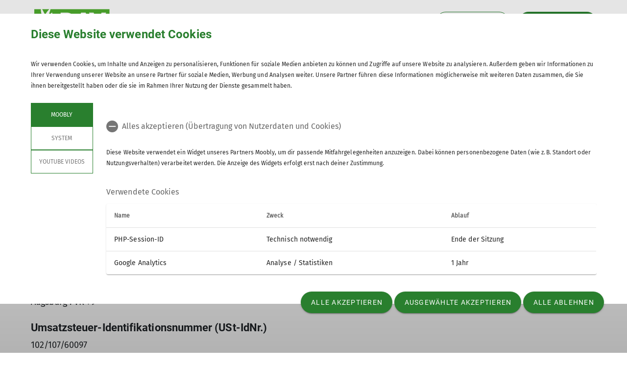

--- FILE ---
content_type: text/html; charset=UTF-8
request_url: https://www.dav-gersthofen.de/Impressum
body_size: 4904
content:
    



    
    
<!DOCTYPE html>
<html lang="de">
<script>window.VUE_LOCALE = 'de';</script>
<script>window.DAV_SECTION = {"id":19674,"logo":"\/public\/logos\/sektionen\/DAV-Logo-Sektion-094.svg","searchPage":"\/suche","infoPage":null,"associationNumber":"094","associationName":"Sektion Gersthofen","associationNameSuffix":"Sektion Gersthofen des Deutschen Alpenvereins e.V.","street":"Westendstra\u00dfe 20","zipCode":"86368","city":"Gersthofen","phone":"+4982165041609","contactPage":"\/service\/Ansprechpartner","becomeMemberPage":"\/service\/Mitgliedschaft_online","imprintPage":null,"privacyPage":null,"facebook":"https:\/\/www.facebook.com\/DAV-Gersthofen-106185529424685\/","instagram":"https:\/\/www.instagram.com\/dav_sektion_gersthofen\/","twitter":"","youtube":"","motionDesign":"yes","designSelection":"a","themeSelection":"rounded","colorSelection":"green","footerNavigationDocumentsFolderId":9102,"footerNavigationSocketFolderId":9099,"exceptionBackground403":null,"exceptionBackground404":null,"exceptionBackground500":null,"meinAlpenverein":true,"meinAlpenvereinLoginUrl":"https:\/\/mein.alpenverein.de\/_login\/mpLogin.aspx","meinAlpenvereinRegisterUrl":"https:\/\/mein.alpenverein.de\/_layouts\/15\/DAV.Mitgliederportal\/RegUser.aspx","allowTracking":false,"matomoSiteId":"104","optionalStylesheet":null};</script>
    <script>window.DAV_PAGE_NAV = {"home":"\/","pages":[{"id":9076,"title":"Touren & Veranstaltungen","href":"\/programm","target":null,"children":[{"id":9078,"title":"Touren\u00fcbersicht","href":"\/programm\/touren","target":null,"children":[{"id":9321,"title":"Berichte","href":"\/programm\/touren\/Berichte","target":null,"children":[],"inCurrentPath":false},{"id":10420,"title":"Teilnahmebedingungen","href":"\/programm\/touren\/Teilnahmebedingungen","target":null,"children":[],"inCurrentPath":false},{"id":10422,"title":"Ausr\u00fcstung","href":"\/programm\/touren\/Ausr%C3%BCstung","target":null,"children":[],"inCurrentPath":false},{"id":10423,"title":"Klassifizierung der Touren","href":"\/programm\/touren\/Klassifizierung%20der%20Touren","target":null,"children":[],"inCurrentPath":false},{"id":19268,"title":"Rechtliches zu F\u00fchrungstouren, Gemeinschaftstouren und Ausbildungskursen ","href":"\/programm\/touren\/Rechtliches%20zu%20F%C3%BChrungstouren%2C%20Gemeinschaftstouren%20und%20Ausbildungskursen","target":null,"children":[],"inCurrentPath":false}],"inCurrentPath":false},{"id":9079,"title":"Veranstaltungen","href":"\/programm\/Veranstaltungen","target":null,"children":[],"inCurrentPath":false}],"inCurrentPath":false},{"id":9080,"title":"Gruppen","href":"\/gruppen","target":null,"children":[{"id":10382,"title":"Bergtouren","href":"\/gruppen\/Bergtouren","target":null,"children":[],"inCurrentPath":false},{"id":10380,"title":"Familie","href":"\/gruppen\/Familie","target":null,"children":[],"inCurrentPath":false},{"id":10384,"title":"Hochtouren","href":"\/gruppen\/Hochtouren","target":null,"children":[],"inCurrentPath":false},{"id":10383,"title":"Kinder\/Jugend","href":"\/gruppen\/Kinder-Jugend","target":null,"children":[],"inCurrentPath":false},{"id":10386,"title":"Mountainbike","href":"\/gruppen\/Mountainbike","target":null,"children":[],"inCurrentPath":false},{"id":10387,"title":"Radler","href":"\/gruppen\/Radler","target":null,"children":[],"inCurrentPath":false},{"id":10421,"title":"Senioren","href":"\/gruppen\/Senioren","target":null,"children":[],"inCurrentPath":false},{"id":10388,"title":"Singkreis","href":"\/gruppen\/Singkreis","target":null,"children":[],"inCurrentPath":false},{"id":10385,"title":"Ski & Schneeschuhe","href":"\/gruppen\/Ski%20-%20Schneeschuhe","target":null,"children":[],"inCurrentPath":false}],"inCurrentPath":false},{"id":9081,"title":"Vereinsheim","href":"\/vereinsheim","target":null,"children":[],"inCurrentPath":false},{"id":9083,"title":"Kletteranlagen","href":"\/Kletteranlagen","target":null,"children":[{"id":9535,"title":"Kletterwand Mittelschule","href":"\/Kletteranlagen\/Kletterwand%20Mittelschule","target":null,"children":[],"inCurrentPath":false},{"id":9536,"title":"Boulderwand Vereinsheim","href":"\/Kletteranlagen\/Boulderwand%20Vereinsheim","target":null,"children":[],"inCurrentPath":false}],"inCurrentPath":false},{"id":9084,"title":"Materialverleih","href":"\/verleih","target":null,"children":[],"inCurrentPath":false},{"id":9085,"title":"Bergsport","href":"\/bergsport","target":null,"children":[{"id":9086,"title":"Sicherheit","href":"\/bergsport\/sicherheit","target":null,"children":[{"id":17709,"title":"Verhalten auf der Tour","href":"\/bergsport\/sicherheit\/Verhalten%20auf%20der%20Tour","target":null,"children":[],"inCurrentPath":false},{"id":17710,"title":"Erste Hilfe am Berg","href":"\/bergsport\/sicherheit\/Erste%20Hilfe%20am%20Berg","target":null,"children":[],"inCurrentPath":false},{"id":17711,"title":"Alpine Sicherheit","href":"\/bergsport\/sicherheit\/Alpine%20Sicherheit","target":null,"children":[],"inCurrentPath":false},{"id":25635,"title":"Schutz vor Zecken","href":"\/bergsport\/sicherheit\/Schutz%20vor%20Zecken","target":null,"children":[],"inCurrentPath":false}],"inCurrentPath":false},{"id":17705,"title":"Naturschutz","href":"\/bergsport\/Naturschutz","target":null,"children":[{"id":17706,"title":"Machs einfach","href":"\/bergsport\/Naturschutz\/Machs%20einfach","target":null,"children":[],"inCurrentPath":false},{"id":17707,"title":"Gesch\u00fctze Pflanzen","href":"\/bergsport\/Naturschutz\/Gesch%C3%BCtze%20Pflanzen","target":null,"children":[],"inCurrentPath":false},{"id":17708,"title":"Bergsteigerd\u00f6rfer","href":"\/bergsport\/Naturschutz\/Bergsteigerd%C3%B6rfer","target":null,"children":[],"inCurrentPath":false}],"inCurrentPath":false},{"id":25634,"title":"Mit Kindern in die Berge","href":"\/bergsport\/Mit%20Kindern%20in%20die%20Berge","target":null,"children":[{"id":17712,"title":"Checkliste Wandern mit Kindern","href":"\/bergsport\/Mit%20Kindern%20in%20die%20Berge\/Checkliste%20Wandern%20mit%20Kindern","target":null,"children":[],"inCurrentPath":false},{"id":17730,"title":"Kinder","href":"\/bergsport\/Mit%20Kindern%20in%20die%20Berge\/Packtipps%20Kinder","target":null,"children":[],"inCurrentPath":false},{"id":25636,"title":"Bergferien f\u00fcr Familien","href":"\/bergsport\/Mit%20Kindern%20in%20die%20Berge\/Bergferien%20f%C3%BCr%20Familien","target":null,"children":[],"inCurrentPath":false},{"id":25637,"title":"Kinder im Gebirge","href":"\/bergsport\/Mit%20Kindern%20in%20die%20Berge\/Kinder%20im%20Gebirge","target":null,"children":[],"inCurrentPath":false},{"id":25638,"title":"Tourenplanung Kinder","href":"\/bergsport\/Mit%20Kindern%20in%20die%20Berge\/Tourenplanung%20Kinder","target":null,"children":[],"inCurrentPath":false}],"inCurrentPath":false},{"id":25639,"title":"Alpenvereinsh\u00fctten","href":"\/bergsport\/Alpenvereinsh%C3%BCtten","target":null,"children":[{"id":25640,"title":"Alpenvereinsh\u00fctten-Knigge","href":"\/bergsport\/Alpenvereinsh%C3%BCtten\/Alpenvereinsh%C3%BCtten-Knigge","target":null,"children":[],"inCurrentPath":false},{"id":25641,"title":"Alpenvereinsh\u00fctten","href":"\/bergsport\/Alpenvereinsh%C3%BCtten\/Alpenvereinsh%C3%BCtten","target":null,"children":[],"inCurrentPath":false}],"inCurrentPath":false},{"id":37659,"title":"Klimawandel in den Alpen","href":"\/bergsport\/klimawandel","target":null,"children":[],"inCurrentPath":false}],"inCurrentPath":false},{"id":9090,"title":"Service","href":"\/service","target":null,"children":[{"id":9653,"title":"Verein","href":"\/service\/Verein","target":null,"children":[{"id":18521,"title":"Satzung","href":"\/service\/Verein\/Satzung","target":null,"children":[],"inCurrentPath":false}],"inCurrentPath":false},{"id":9952,"title":"Berg-Links","href":"\/service\/Berg-Links","target":null,"children":[],"inCurrentPath":false},{"id":17474,"title":"Ansprechpartner","href":"\/service\/Ansprechpartner","target":null,"children":[],"inCurrentPath":false},{"id":37082,"title":"Mitgliedschaft","href":"\/service\/Mitgliedschaft_online","target":null,"children":[{"id":37086,"title":"Mitgliedsbeitr\u00e4ge","href":"\/service\/Mitgliedschaft_online\/mitgliedsbeitrag","target":null,"children":[],"inCurrentPath":false},{"id":37083,"title":"Digitaler Mitgliedsausweis","href":"\/service\/Mitgliedschaft_online\/Digitaler%20Mitgliedsausweis","target":null,"children":[],"inCurrentPath":false},{"id":37089,"title":"Allgemeine Gesch\u00e4ftsbedingungen","href":"\/service\/Mitgliedschaft_online\/Allgemeine%20Gesch%C3%A4ftsbedingungen","target":null,"children":[],"inCurrentPath":false}],"inCurrentPath":false},{"id":37792,"title":"moobly","href":"\/service\/moobly","target":null,"children":[],"inCurrentPath":false}],"inCurrentPath":false}]};</script>
    <script>window.DAV_FOOTER_LINKS = {"documents":[{"title":"Sektion","href":"\/sektion","target":null,"children":[{"title":"Mitglied werden","href":"\/service\/Mitgliedschaft_online","target":null},{"title":"Ansprechpartner","href":"\/service\/Ansprechpartner","target":null}]}],"socket":[{"title":"Datenschutz","href":"\/datenschutz","target":null},{"title":"Impressum","href":"\/Impressum","target":null}]};</script>

<head>
    <meta charset="UTF-8">
    <meta http-equiv="X-UA-Compatible" content="IE=edge">
    <meta name="viewport" content="width=device-width, initial-scale=1">
    <link rel="shortcut icon" href="/static/img/fav.ico" type="image/x-icon"/>
        <title>Impressum</title>
                        <meta class="elastic" name="pimcore_id" content="10362">
            <meta class="elastic" name="pimcore_type" content="page">
            <meta class="elastic" name="teaserTitle"
                  content="Impressum"
            >
            <meta class="elastic" name="date" content="2024-12-05 09:08:32">
                        
            <meta name="description"
              content=""
        >
    
    

            <link rel="stylesheet" href="/build/8254.fa9c4c04.css"><link rel="stylesheet" href="/build/motionDesign.8fe01259.css">
    

                
    <link rel="stylesheet" href="/build/theme_a_rounded.f1ffc40a.css">
    <link rel="stylesheet" href="/build/1753.34bf88bb.css"><link rel="stylesheet" href="/build/color_green.fdfa006a.css">
    <link rel="stylesheet" href="/build/design_a.8b76ff2c.css">
    <link rel="stylesheet" href="/build/6464.ca30ecc9.css"><link rel="stylesheet" href="/build/app.a0d15684.css">
    <link rel="stylesheet" href="/build/header.3daf64ef.css">
    
    <link rel="stylesheet" href="/build/cookieBanner.9555198a.css">

    <link rel="preload" href="/build/fonts/dav-icons.f0683774.woff2" as="font" crossorigin="anonymous"/>
    <link rel="preload" href="/build/fonts/FiraSans.f34933fb.woff2" as="font" crossorigin="anonymous"/>
    <link rel="preload" href="/build/fonts/Roboto.4673b453.woff2" as="font" crossorigin="anonymous"/>
    <link rel="preload" href="/build/fonts/Roboto-Medium.0682ca7f.woff2" as="font" crossorigin="anonymous"/>
    <link rel="preload" href="/build/fonts/RobotoSlab.839e5a20.woff2" as="font" crossorigin="anonymous"/>

    <link rel="dns-prefetch" href="https://dav360analytics.alpenverein.de" />
    <!-- Matomo -->
        <!-- End Matomo Code -->

        
</head>
<body data-layout-template="a">
<a href="#mainContent" id="main-content" class="skip-link" tabindex="1" data-elasticbot="noindex" data-elastic-exclude>Skip to main content</a> <!-- BFSG: 1tes Tab Element auf der Seite -->
<div data-app="true">
        <div id="vuetify-app-placeholder"></div>

                        <header>
                                <div id="header"></div>
            </header>
            
                                                                
        <main class="container">
                <h1>Impressum</h1>
        <section class="mb-4">
            <h3>Dieses Impressum gilt für folgende Webseiten sowie deren Unterseiten:</h3>
            <div>
                <p>Hauptdomain: https://www.dav-gersthofen.de</p>
                
                                    <p>Social Media</p>
                    <ul>
                                                    <li><strong>Facebook</strong>: https://www.facebook.com/DAV-Gersthofen-106185529424685</li>
                                                    <li><strong>Instagram</strong>: https://www.instagram.com/dav_sektion_gersthofen</li>
                                            </ul>
                            </div>
        </section>

        <section class="mb-4">
            <h3>Sektion Gersthofen des Deutschen Alpenvereins e.V.</h3>
            <address>
                Westendstraße 20<br>86368 Gersthofen<br>
                Tel: +4982165041609<br>
                E-Mail: <a href="mailto:info@dav-gersthofen.de">info@dav-gersthofen.de</a>
            </address>
        </section>

        <section class="mb-4">
            <h3>Eingetragen im Vereinsregister des Amtsgerichtes</h3>
                            <p>Augsburg : VR 79</p>
                    </section>

        <section class="mb-4">
                            <h3>Umsatzsteuer-Identifikationsnummer (USt-IdNr.)</h3>
                <p>102/107/60097</p>
                    </section>

                    <section class="mb-4">
                                                    <h3>Kontoverbindung</h3>
                                            <div class="mt-2">
                                                            Kontoinhaber: DAV Sektion Gersthofen e. V.<br>
                                                            IBAN: DE47731500000200015659<br>
                                                            BIC: BYLADEM1MLM<br>
                                                            Name des Kreditinstituts: Sparkasse Schwaben-Bodensee<br>
                                                    </div>
                                                </section>
        
        <section class="mb-4">
            <h3>Vertretungsberechtigter Vorstand</h3>
                                    <div class="table-responsive">
                <table class="table">
                    <thead>
                    <tr>
                        <th scope="col">Vorname</th>
                        <th scope="col">Nachname</th>
                        <th scope="col">Funktion</th>
                    </tr>
                    </thead>
                                                                    <tr>
                            <td>
                                                                <div>
                                                                    </div>
                                <div>
                                    Sigrid
                                </div>
                                                            </td>
                            <td>
                                <div style="">
                                    Steiner
                                </div>
                            </td>
                            <td>
                                <div style="">
                                    1. Vorsitzende
                                </div>
                            </td>
                        </tr>
                                                                                            <tr>
                            <td>
                                                                <div>
                                                                    </div>
                                <div>
                                    Dirk
                                </div>
                                                            </td>
                            <td>
                                <div style="">
                                    Kehr
                                </div>
                            </td>
                            <td>
                                <div style="">
                                    2. Vorsitzender
                                </div>
                            </td>
                        </tr>
                                                                                            <tr>
                            <td>
                                                                <div>
                                                                    </div>
                                <div>
                                    Dorothee
                                </div>
                                                            </td>
                            <td>
                                <div style="">
                                    Holzwarth
                                </div>
                            </td>
                            <td>
                                <div style="">
                                    Schriftführerin
                                </div>
                            </td>
                        </tr>
                                                                                            <tr>
                            <td>
                                                                <div>
                                                                    </div>
                                <div>
                                    Carolin
                                </div>
                                                            </td>
                            <td>
                                <div style="">
                                    Schmidt
                                </div>
                            </td>
                            <td>
                                <div style="">
                                    Schatzmeisterin
                                </div>
                            </td>
                        </tr>
                                                                                            <tr>
                            <td>
                                                                <div>
                                                                    </div>
                                <div>
                                    Martin
                                </div>
                                                            </td>
                            <td>
                                <div style="">
                                    Eisensteger
                                </div>
                            </td>
                            <td>
                                <div style="">
                                    Jugendreferent
                                </div>
                            </td>
                        </tr>
                                                            </table>
                            </div>
        </section>

        <section class="mb-4">
            <h3>Redaktionell verantwortlich</h3>
                                    <div class="table-responsive">
                <table class="table">
                    <thead>
                    <tr>
                        <th scope="col">Vorname</th>
                        <th scope="col">Nachname</th>
                        <th scope="col">Funktion</th>
                    </tr>
                    </thead>
                                                                    <tr>
                            <td>
                                                                <div>
                                                                    </div>
                                <div>
                                    Dirk
                                </div>
                                                            </td>
                            <td>
                                <div style="">
                                    Kehr
                                </div>
                            </td>
                            <td>
                                <div style="">
                                    2. Vorsitzender
                                </div>
                            </td>
                        </tr>
                                                                                            <tr>
                            <td>
                                                                <div>
                                                                    </div>
                                <div>
                                    Stephan
                                </div>
                                                            </td>
                            <td>
                                <div style="">
                                    Bösel
                                </div>
                            </td>
                            <td>
                                <div style="">
                                    Beisitzer
                                </div>
                            </td>
                        </tr>
                                                            </table>
                            </div>
        </section>

        <section class="mb-4">
            
        </section>

        <section class="mb-4">
            <h3>Verbraucherstreitbeilegung/Universalschlichtungsstelle</h3>
            <p>Wir sind nicht bereit oder verpflichtet, an Streitbeilegungsverfahren vor einer
                Verbraucherschlichtungsstelle
                teilzunehmen.</p>
        </section>
    </main>


            <div>
    <button
        class="py-1 px-2 py-sm-3 px-sm-4"
        id="scroll-to-top"
        aria-label="Zum Seitenanfang"
    >
        <i class="dav-icon-chevron-up"></i>
    </button>
</div>
    
                        <footer>
                <div id="footer"></div>
            </footer>
                        <div id="cookieBanner"></div>
    </div>
<script src="/build/runtime.5e8a35cf.js" defer></script><script src="/build/9087.8f6b880c.js" defer></script><script src="/build/1709.b61484e7.js" defer></script><script src="/build/3702.52c9f9c5.js" defer></script><script src="/build/9386.4eacd661.js" defer></script><script src="/build/4692.07cbc038.js" defer></script><script src="/build/2568.3e1d632b.js" defer></script><script src="/build/3097.c3dfc318.js" defer></script><script src="/build/6464.6f3d90e9.js" defer></script><script src="/build/4765.ac1c4df2.js" defer></script><script src="/build/2650.887443f0.js" defer></script><script src="/build/2742.19ece377.js" defer></script><script src="/build/2721.b0503b59.js" defer></script><script src="/build/2861.f3da572d.js" defer></script><script src="/build/3496.f837815d.js" defer></script><script src="/build/1092.abd98a1c.js" defer></script><script src="/build/app.643b6b81.js" defer></script>
<script src="/build/motionDesign.45c37c4b.js" defer></script>
<script src="/build/VuetifyAppPlaceholder.48c6a1a3.js" defer></script>
<script src="/build/header.d06298d9.js" defer></script>
<script src="/build/footer.7f668971.js" defer></script>
<script src="/build/8880.08332da5.js" defer></script><script src="/build/cookieBanner.e47c5704.js" defer></script>

</body>
</html>


--- FILE ---
content_type: text/css
request_url: https://www.dav-gersthofen.de/build/design_a.8b76ff2c.css
body_size: 13270
content:
@font-face{font-display:block;font-family:dav-icons;font-style:normal;font-weight:400;src:url(/build/fonts/dav-icons.f0683774.woff2) format("woff2")}[class*=" dav-icon-"],[class^=dav-icon-]{font-family:dav-icons!important;speak:none;font-feature-settings:normal;font-style:normal;font-variant:normal;font-weight:400;line-height:1;text-transform:none;-webkit-font-smoothing:antialiased;-moz-osx-font-smoothing:grayscale}.dav-icon-arrow-left-circle-fill:before{content:"\e9e7"}.dav-icon-arrow-right-circle-fill:before{content:"\e9e8"}.dav-icon-arrow-left:before{content:"\e947"}.dav-icon-arrow-right:before{content:"\e910"}.dav-icon-chevron-left:before{content:"\e919"}.dav-icon-chevron-right:before{content:"\e91b"}.dav-icon-chevron-down:before{content:"\e916"}.dav-icon-chevron-up:before{content:"\e91d"}.dav-icon-cross:before{content:"\e948"}.dav-icon-checkmark:before{content:"\e949"}.dav-icon-plus:before{content:"\e94a"}.dav-icon-minus:before{content:"\e94b"}.dav-icon-menu:before{content:"\e930"}.dav-icon-info:before{content:"\e94c"}.dav-icon-cross-circle:before{content:"\e921"}.dav-icon-checkmark-circle:before{content:"\e914"}.dav-icon-plus-circle:before{content:"\e938"}.dav-icon-minus-circle:before{content:"\e934"}.dav-icon-menu-circle:before{content:"\e932"}.dav-icon-info-circle:before{content:"\e92e"}.dav-icon-chevron-left-circle-stroke:before{content:"\e9e3"}.dav-icon-chevron-right-circle-stroke:before{content:"\e9e4"}.dav-icon-chevron-down-circle-stroke:before{content:"\e9e5"}.dav-icon-chevron-up-circle-stroke:before{content:"\e9e6"}.dav-icon-chevron-left-alternative-transparent:before{content:"\e94d"}.dav-icon-chevron-right-alternative-transparent:before{content:"\e94f"}.dav-icon-chevron-left-circle-fill:before{content:"\e917"}.dav-icon-chevron-right-circle-fill:before{content:"\e91a"}.dav-icon-chevron-down-circle-fill:before{content:"\e915"}.dav-icon-chevron-up-circle-fill:before{content:"\e91c"}.dav-icon-cross-circle-fill:before{content:"\e920"}.dav-icon-checkmark-circle-fill:before{content:"\e913"}.dav-icon-plus-circle-fill:before{content:"\e937"}.dav-icon-minus-circle-fill:before{content:"\e933"}.dav-icon-info-circle-fill:before{content:"\e90f"}.dav-icon-menu-circle-fill:before{content:"\e931"}.dav-icon-full-screen:before{content:"\e92b"}.dav-icon-download-simple:before{content:"\e9d1"}.dav-icon-upload:before{content:"\e942"}.dav-icon-download:before{content:"\e928"}.dav-icon-clock:before{content:"\e9d2"}.dav-icon-calendar:before{content:"\e912"}.dav-icon-event:before{content:"\e9d3"}.dav-icon-house:before{content:"\e9d4"}.dav-icon-book:before{content:"\e9d5"}.dav-icon-mobile-phone:before{content:"\e92c"}.dav-icon-telephone:before{content:"\e940"}.dav-icon-contact:before{content:"\e91e"}.dav-icon-edelweiss:before{content:"\e907"}.dav-icon-boots:before{content:"\e911"}.dav-icon-delete:before{content:"\e922"}.dav-icon-diamond:before{content:"\e927"}.dav-icon-finances:before{content:"\e929"}.dav-icon-flower:before{content:"\e92a"}.dav-icon-location:before{content:"\e92f"}.dav-icon-location-house .path1:before{color:var(--font-color-secondary);content:"\e9d6"}.dav-icon-location-house .path2:before{color:var(--white);content:"\e9d7";margin-left:-1em}.dav-icon-mountain:before{content:"\e935"}.dav-icon-mountains:before{content:"\e936"}.dav-icon-mountains-medium:before{content:"\e9d8"}.dav-icon-mountains-smal:before{content:"\e9d9"}.dav-icon-purchase:before{content:"\e939"}.dav-icon-search:before{content:"\e93a"}.dav-icon-share:before{content:"\e93b"}.dav-icon-sheet:before{content:"\e93c"}.dav-icon-shield:before{content:"\e93d"}.dav-icon-snow:before{content:"\e93e"}.dav-icon-star:before{content:"\e93f"}.dav-icon-diagram:before{content:"\e923"}.dav-icon-tree:before{content:"\e941"}.dav-icon-brush:before{content:"\e9da"}.dav-icon-user-check:before{content:"\e943"}.dav-icon-location-circle:before{content:"\e9db"}.dav-icon-filter:before{content:"\e92d"}.dav-icon-sun:before{content:"\e9dc"}.dav-icon-location-path:before{content:"\e924"}.dav-icon-bike:before{content:"\e9dd"}.dav-icon-skating:before{content:"\e9de"}.dav-icon-climbing-accessories:before{content:"\e926"}.dav-icon-seminar:before{content:"\e925"}.dav-icon-seminar1:before{content:"\e9df"}.dav-icon-hiking:before{content:"\e9e0"}.dav-icon-user-plus:before{content:"\e944"}.dav-icon-user-cross:before{content:"\e9e1"}.dav-icon-user-minus:before{content:"\e9e2"}.dav-icon-user:before{content:"\e946"}.dav-icon-facebook:before{content:"\e918"}.dav-icon-instagram:before{content:"\e91f"}.dav-icon-twitter:before{content:"\e945"}.dav-icon-youtube:before{content:"\e94e"}.dav-icon-Abteilung:before{color:var(--dav-gray);content:"\e951"}.dav-icon-Abteilungen:before{color:var(--dav-gray);content:"\e952"}.dav-icon-Aktualisieren:before{color:var(--dav-gray);content:"\e953"}.dav-icon-Allgemein:before{color:var(--dav-gray);content:"\e954"}.dav-icon-Antrag-Ansehen:before{color:var(--dav-gray);content:"\e955"}.dav-icon-Antrag-bestaetigen:before{color:var(--dav-gray);content:"\e956"}.dav-icon-Antrags-Aenderungen:before{color:var(--dav-gray);content:"\e957"}.dav-icon-aufklappen:before{color:var(--dav-gray);content:"\e958"}.dav-icon-Ausklappen:before{color:var(--dav-gray);content:"\e959"}.dav-icon-austauschen:before{content:"\e95a"}.dav-icon-Auswahl_aktiv-Radius:before{content:"\e95b"}.dav-icon-Auswahl_inaktiv-Radius:before{color:#d8d8d8;content:"\e95c"}.dav-icon-bearbeiten-green:before{content:"\e95d"}.dav-icon-bearbeiten:before{color:var(--dav-gray);content:"\e95e"}.dav-icon-Besitzer:before{color:var(--dav-gray);content:"\e95f"}.dav-icon-bestatigen-grau:before{color:var(--dav-gray);content:"\e960"}.dav-icon-bestatigen-weiss:before{color:var(--white);content:"\e961"}.dav-icon-bestatigen:before{content:"\e962"}.dav-icon-Bulletpoint:before{color:var(--dav-gray);content:"\e963"}.dav-icon-Checkbox_inaktiv:before{content:"\e964"}.dav-icon-chevron-double:before{color:var(--dav-gray);content:"\e965"}.dav-icon-chevron-dunkel:before{color:var(--dav-gray);content:"\e966"}.dav-icon-chevron-grun:before{content:"\e967"}.dav-icon-chevron-square-up-light-1:before{color:var(--dav-gray-light);content:"\e968"}.dav-icon-DAV360Fernwartung:before{color:var(--dav-gray);content:"\e969"}.dav-icon-DAV360Hilfe:before{color:var(--dav-gray);content:"\e96a"}.dav-icon-DAV360Online:before{color:var(--dav-gray);content:"\e96b"}.dav-icon-DAV360Wissen:before{color:var(--dav-gray);content:"\e96c"}.dav-icon-Einstellungen:before{color:var(--dav-gray);content:"\e96d"}.dav-icon-Einzel-Antrag:before{color:var(--dav-gray);content:"\e96e"}.dav-icon-Entfernen .path1:before{color:var(--black);content:"\e96f"}.dav-icon-Entfernen .path2:before{color:var(--white);content:"\e970";margin-left:-1em}.dav-icon-Extern:before{content:"\e971"}.dav-icon-Externer:before{content:"\e972"}.dav-icon-FAM_Schlieen .path1:before{color:var(--black);content:"\e973"}.dav-icon-FAM_Schlieen .path2:before{color:var(--white);content:"\e974";margin-left:-1em}.dav-icon-Familien-Antrag:before{color:var(--dav-gray);content:"\e975"}.dav-icon-filter-weiss:before{color:var(--white);content:"\e976"}.dav-icon-filter-green:before{content:"\e977"}.dav-icon-filter1:before{color:var(--dav-gray);content:"\e978"}.dav-icon-horizontal_tauschen:before{color:var(--dav-gray);content:"\e979"}.dav-icon-infobox:before{content:"\e97a"}.dav-icon-Information:before{content:"\e97b"}.dav-icon-Intern_Global:before{color:var(--dav-gray);content:"\e97c"}.dav-icon-Jira_Anforderung:before{color:var(--dav-gray);content:"\e97d"}.dav-icon-Jira_DAV360 .path1:before{color:var(--font-color-secondary);content:"\e97e"}.dav-icon-Jira_DAV360 .path2:before{color:var(--font-color-secondary);content:"\e97f";margin-left:-1em}.dav-icon-Jira_DAV360 .path3:before{color:var(--font-color-secondary);content:"\e980";margin-left:-1em}.dav-icon-Jira_DAV360 .path4:before{color:var(--font-color-secondary);content:"\e981";margin-left:-1em}.dav-icon-Jira_DAV360 .path5:before{color:var(--font-color-secondary);content:"\e982";margin-left:-1em}.dav-icon-Jira_DAV360 .path6:before{color:var(--font-color-secondary);content:"\e983";margin-left:-1em}.dav-icon-Jira_DAV360 .path7:before{color:var(--white);content:"\e984";margin-left:-1em}.dav-icon-Jira_DAV360 .path8:before{color:var(--font-color-secondary);content:"\e985";margin-left:-1em}.dav-icon-Jira_DAV360 .path9:before{color:var(--font-color-secondary);content:"\e986";margin-left:-1em}.dav-icon-Jira_DAV360 .path10:before{color:var(--font-color-secondary);content:"\e987";margin-left:-1em}.dav-icon-Jira_DAV360 .path11:before{color:var(--font-color-secondary);content:"\e988";margin-left:-1em}.dav-icon-Jira_DAV360 .path12:before{color:var(--font-color-secondary);content:"\e989";margin-left:-1em}.dav-icon-Jira_DAV360 .path13:before{color:var(--font-color-secondary);content:"\e98a";margin-left:-1em}.dav-icon-Jira_DAV360Wissen:before{color:var(--dav-gray);content:"\e98b"}.dav-icon-Jira_Lernpfade:before{color:var(--dav-gray);content:"\e98c"}.dav-icon-Jira_Office365:before{color:var(--dav-gray);content:"\e98d"}.dav-icon-Jira_Problem-Meldung:before{color:var(--dav-gray);content:"\e98e"}.dav-icon-Jira_Serviceanfrage:before{color:var(--dav-gray);content:"\e98f"}.dav-icon-Jira_Systemausfall:before{color:var(--dav-gray);content:"\e990"}.dav-icon-Jira_Teams .path1:before{color:var(--font-color-secondary);content:"\e991"}.dav-icon-Jira_Teams .path2:before{color:var(--font-color-secondary);content:"\e992";margin-left:-1em}.dav-icon-Jira_Teams .path3:before{color:var(--font-color-secondary);content:"\e993";margin-left:-1em}.dav-icon-Jira_Teams .path4:before{color:var(--font-color-secondary);content:"\e994";margin-left:-1em}.dav-icon-Jira_Teams .path5:before{color:var(--black);content:"\e995";margin-left:-1em;opacity:.2}.dav-icon-Jira_Teams .path6:before{color:var(--black);content:"\e996";margin-left:-1em}.dav-icon-Jira_Teams .path7:before{color:var(--white);content:"\e997";margin-left:-1em}.dav-icon-Job:before{color:var(--dav-gray);content:"\e998"}.dav-icon-Jobs:before{color:var(--dav-gray);content:"\e999"}.dav-icon-Kachelansicht:before{color:var(--dav-gray);content:"\e99a"}.dav-icon-Kalender-Monat-switch:before{color:var(--dav-gray);content:"\e99b"}.dav-icon-Kalender:before{color:var(--dav-gray);content:"\e99c"}.dav-icon-Konto:before{color:var(--dav-gray);content:"\e99d"}.dav-icon-Listenansicht:before{color:var(--dav-gray);content:"\e99e"}.dav-icon-logout:before{color:#e36168;content:"\e99f"}.dav-icon-loschen-green:before{content:"\e9a0"}.dav-icon-Loschen:before{color:var(--dav-gray);content:"\e9a1"}.dav-icon-mehr_grau:before{color:var(--dav-gray);content:"\e9a2"}.dav-icon-mehr_wei:before{color:var(--white);content:"\e9a3"}.dav-icon-mehr-green:before{content:"\e9a4"}.dav-icon-mehr:before{color:var(--dav-gray);content:"\e9a5"}.dav-icon-mehrDetails_dunkelgrau:before{color:var(--dav-gray);content:"\e9a6"}.dav-icon-mehrDetails:before{color:var(--dav-gray-light);content:"\e9a7"}.dav-icon-Mitarbeiter-Antrag:before{color:var(--dav-gray);content:"\e9a8"}.dav-icon-Mitarbeiterdaten_aktiv_Mitarbeiterdaten_green:before{content:"\e9a9"}.dav-icon-Mitarbeiterdaten_aktiv_Mitarbeiterdaten:before{color:var(--dav-gray-light);content:"\e9aa"}.dav-icon-Mitarbeiterdaten_aktiv_Pruefung_green:before{content:"\e9ab"}.dav-icon-Mitarbeiterdaten_aktiv_Pruefung:before{content:"\e9ac"}.dav-icon-Mitarbeiterdaten_aktiv_Zuordnungen_green:before{content:"\e9ad"}.dav-icon-Mitarbeiterdaten_aktiv_Zuordnungen:before{color:var(--dav-gray-light);content:"\e9ae"}.dav-icon-Mitarbeiterdaten:before{color:var(--dav-gray);content:"\e9af"}.dav-icon-Mitglieder:before{color:var(--dav-gray);content:"\e9b0"}.dav-icon-Mitgliederservices:before{color:var(--dav-gray);content:"\e9b1"}.dav-icon-Notification:before{color:var(--dav-gray);content:"\e9b2"}.dav-icon-Objekt_hinzufugen:before{color:var(--dav-gray);content:"\e9b3"}.dav-icon-Oeffentlich:before{color:var(--dav-gray);content:"\e9b4"}.dav-icon-Plus_Circle:before{content:"\e9b5"}.dav-icon-Plus_grau:before{color:var(--dav-gray);content:"\e9b6"}.dav-icon-Plus_rot:before{content:"\e9b7"}.dav-icon-Plus:before{content:"\e9b8"}.dav-icon-Prufung:before{content:"\e9b9"}.dav-icon-reset .path1:before{color:var(--black);content:"\e9ba"}.dav-icon-reset .path2:before{color:var(--white);content:"\e9bb";margin-left:-1em}.dav-icon-RollenRechte:before{color:var(--dav-gray);content:"\e9bc"}.dav-icon-Schlieen:before{color:var(--dav-gray);content:"\e9bd"}.dav-icon-Sektion-Intern:before{color:var(--dav-gray);content:"\e9be"}.dav-icon-Sortieren:before{color:var(--dav-gray);content:"\e9bf"}.dav-icon-Sortierung:before{color:var(--dav-gray);content:"\e9c0"}.dav-icon-Speichern:before{color:var(--dav-gray);content:"\e9c1"}.dav-icon-Suche:before{color:var(--dav-gray);content:"\e9c2"}.dav-icon-Teambesitzer:before{color:var(--dav-gray);content:"\e9c3"}.dav-icon-Ubernahme:before{color:var(--dav-gray);content:"\e9c4"}.dav-icon-Uebersicht:before{color:var(--dav-gray);content:"\e9c5"}.dav-icon-Verbands-Intern:before{color:var(--dav-gray);content:"\e9c6"}.dav-icon-Verschieben:before{color:var(--dav-gray);content:"\e9c7"}.dav-icon-Vertikal_tauschen:before{color:var(--dav-gray);content:"\e9c8"}.dav-icon-Widgets:before{content:"\e9c9"}.dav-icon-X-hellgrau:before{color:#d6d6d6;content:"\e9ca"}.dav-icon-X_gruen:before{content:"\e9cb"}.dav-icon-X:before{color:var(--dav-gray);content:"\e9cc"}.dav-icon-Zuordnungen:before{color:var(--dav-gray);content:"\e9cd"}.dav-icon-Shape:before{color:var(--dav-gray);content:"\e9ce"}.dav-icon-Shape-Copy-2:before{color:var(--dav-gray);content:"\e9cf"}.dav-icon-Path-Copy:before{color:var(--dav-gray);content:"\e9d0"}.dav-icon-view-list-task-portal:before{content:"\e901"}.dav-icon-view-grid-portal:before{content:"\e902"}.dav-icon-download-portal:before{content:"\e903"}.dav-icon-checkmark-portal:before{content:"\e904"}.dav-icon-home-portal:before{content:"\e905"}.dav-icon-menue-portal:before{content:"\e950"}.dav-icon-arrow-portal:before{content:"\e908"}.dav-icon-puzzel-portal:before{content:"\e909"}.dav-icon-share-portal:before{content:"\e90a"}.dav-icon-search-portal:before{content:"\e90b"}.dav-icon-user-portal:before{content:"\e90c"}.dav-icon-users-portal:before{content:"\e90d"}.dav-icon-full-screen-portal:before{content:"\e90e"}.dav-icon-booking-status:before{content:"\e900"}.dav-icon-web:before{content:"\e906"}.dav-badge{background-color:var(--dav-gray-light);border:1px solid var(--dav-transparent-medium);border-radius:var(--dav-border-radius);font-size:.875rem;font-style:italic;padding:.5rem 1rem;text-align:center}.dav-badge-white{background-color:#fff;border-radius:var(--dav-border-radius)}.dav-accordion .v-expansion-panel-content::v-deep .v-expansion-panel-content__wrap{padding:16px 24px;width:100%}.dav-accordion .v-expansion-panel-header{padding:30px}.dav-accordion .v-expansion-panel-header--active{color:var(--primary)}.dav-accordion .v-expansion-panel-header--active .v-icon{color:var(--primary)!important}.dav-accordion .v-expansion-panel-header__headline{color:var(--black);font-size:x-large;text-align:left}.dav-accordion .v-expansion-panel-header__headline--small{font-size:1.125rem!important}.dav-accordion .v-expansion-panel-header__icon .v-icon{font-size:30px}.dav-accordion .v-expansion-panel-content{color:var(--black)}.dav-accordion .theme--light.v-expansion-panels .v-expansion-panel.no-background{background-color:initial}.dav-tag{background-color:var(--dav-gray-light);border-radius:var(--dav-border-radius);font-style:italic}.dav-tag.design-b{background:var(--white);border:1px solid var(--primary);font-style:normal}.dav-vuetify-form-layout label{margin-bottom:0}.dav-vuetify-form-layout .theme--light.v-text-field--filled>.v-input__control>.v-input__slot{background:var(--v-dav-input-background-base)!important;border-radius:1px!important}.dav-vuetify-form-layout .theme--light.v-text-field--filled>.v-input__control>.v-input__slot:not(:hover) .v-input__icon--clear{opacity:0}.dav-vuetify-form-layout .theme--light.v-text-field--filled:not(.v-input--is-dirty):not(.error--text)>.v-input__control>.v-input__slot:before{border:none}.dav-vuetify-form-layout .theme--light.v-text-field--filled.v-input--is-dirty:not(.error--text)>.v-input__control>.v-input__slot:before{border-color:var(--v-primary-base)}.dav-vuetify-form-layout .theme--light.v-text-field--filled.error--text>.v-input__control>.v-input__slot:before{border-color:var(--v-error-base)!important}.dav-vuetify-form-layout .theme--light .v-messages.error--text .v-messages__message{color:var(--v-error-base)}.dav-vuetify-form-layout .theme--light.v-btn{border-radius:1px!important;height:55px;text-transform:none!important}.dav-vuetify-form-layout .theme--light.v-btn.v-btn--disabled{color:var(--black)!important}.dav-vuetify-form-layout .theme--light.v-btn.v-btn--disabled:not(.v-btn--flat):not(.v-btn--text):not(.v-btn--outlined){background-color:var(--v-dav-input-background-base)!important}.dav-image-zoom-container{border-radius:var(--dav-border-radius);overflow:hidden;position:relative}.privacy-table.flex-table{border:1px solid #ddd;border-collapse:collapse;display:flex;flex-direction:column;margin:20px;overflow:hidden;overflow-x:auto;width:100%}.privacy-table .flex-row{background-color:#fff;border-bottom:1px solid #ddd;display:flex;flex-wrap:wrap;justify-content:space-between}.privacy-table .flex-row.description{border-bottom:3px solid #ddd}.privacy-table .flex-row.description .flex-cell>*{margin-bottom:0;margin-top:0}.privacy-table .flex-row .flex-cell{flex:1;margin-bottom:0;padding:10px;text-align:center}.privacy-table .flex-row .flex-cell:first-child{text-align:left}.privacy-table .flex-row:last-child{border-bottom:0}.privacy-table .flex-header{background-color:var(--bg-primary-light);color:var(--black)}.privacy-table .flex-header .flex-cell{font-weight:700}.border-white-corner{position:relative}.border-white-corner:after,.border-white-corner:before{background:var(--white);bottom:-3px;content:"";position:absolute}.border-white-corner:after{height:3px;left:50%;width:50%}.border-white-corner:before{height:66%;right:-3px;width:3px;z-index:0}.detail-page .detail-grid{display:grid;grid-template-columns:100%;grid-gap:15px;gap:15px}@media (min-width:1264px){.detail-page .detail-grid{grid-template-columns:75% 25%}}@media (min-width:960px){.detail-page .detail-grid .offset-grid{margin-left:calc(50vw - 450px)}}@media (min-width:1264px){.detail-page .detail-grid .offset-grid{margin-left:calc(50vw - 592.5px)}}@media (min-width:1922px){.detail-page .detail-grid .offset-grid{margin-left:calc(50vw - 892.5px)}}.detail-page .icon-container{font-size:32px;line-height:25px}.detail-page .absolute-container-box{background-color:var(--bg-primary-light);border-radius:var(--dav-border-radius);padding:25px 15px}@media (min-width:1264px){.detail-page .absolute-container-box{border-radius:var(--dav-border-radius) 0 0 var(--dav-border-radius);padding:35px 10% 35px 15%}}#event-item-detail .detail-page .description-container{min-height:340px}#event-item-detail .detail-page .description-container.tour-description{min-height:640px}@media (max-width:767.98px){#event-item-detail .detail-page .description-container{min-height:auto}}#event-item-detail .detail-page .absolute-container-box.container-black{background-color:var(--font-color);color:#fff}#event-item-detail .list-box-round.padding{padding:3% 12%}@media (min-width:1200px){#event-item-detail .list-box-round.padding{padding:3% 20%}}#event-item-detail .list-box-round .margin-top-auto{margin-top:auto;text-align:center}@media (max-width:1024px){#event-item-detail .list-box-round .margin-top-auto{margin-top:0;text-align:left}}#cottage-detail .detail-page .description-container{min-height:540px}@media (max-width:767.98px){#cottage-detail .detail-page .description-container{min-height:auto}}#cottage-detail .detail-page .absolute-container-box{background-color:var(--dav-gray-light)}#cottage-detail .detail-page .absolute-container-box .caption{color:var(--primary)}#cottage-detail .detail-page .absolute-container-box .sub-caption{padding-top:37px}#group-detail .detail-page .description-container{min-height:350px}@media (max-width:767.98px){#group-detail .detail-page .description-container{min-height:auto}}#group-detail .detail-page .absolute-container-box{background-color:var(--dav-gray-light)}#group-detail .detail-page .absolute-container-box .caption{color:var(--primary)}#group-detail .detail-page .absolute-container-box .sub-caption{padding-top:37px}.statement-page .table.table-striped tbody tr:nth-of-type(odd){background-color:var(--dav-gray-light)}@media (max-width:960px){.statement-page thead{display:none}.statement-page tr{border-radius:var(--dav-border-radius);display:block;margin-bottom:1rem;padding:.5rem}.statement-page td{border-top:1px solid var(--dav-gray-light);display:block;padding:10px 20px;text-align:left;width:100%}.statement-page td:first-child{border:none}.statement-page tr p{font-weight:700}.statement-page td:before{content:attr(data-label) ": ";display:block;font-weight:700}}.tag-navigation .group-selection{cursor:pointer}.tag-navigation .group-selection:after{background:var(--primary);bottom:0;content:"";height:4px;left:0;position:absolute;transition:all .3s;width:0}.tag-navigation .group-selection.active{color:var(--primary)}.tag-navigation .group-selection.active:after{width:100%}html{font-size:100%}html[\:has\(\.smooth-scroll\)]{scroll-behavior:smooth}html:has(.smooth-scroll){scroll-behavior:smooth}*{-webkit-font-smoothing:antialiased;-moz-osx-font-smoothing:grayscale;outline:none}hr.horizontal-line{border:none;height:0;position:relative}hr.horizontal-line:before{box-shadow:0 -2px 2px var(--dav-transparent-medium);content:"";height:3px;left:0;position:absolute;right:0}.btn:focus,.scroll-to-top:focus,:focus{box-shadow:0 0 0 .2rem var(--font-color)}input:focus,textarea:focus{box-shadow:none}.min-vh-50{min-height:50vh!important}.min-vh-100{min-height:100vh!important}.text-primary{color:var(--primary)!important}.bg-light-gray{background:var(--dav-gray-light)}.text-default{color:var(--font-color)}.bg-primary-light{background:var(--bg-primary-light)}.no-margin-p p{margin:0!important}body{overflow-x:clip}body .breadcrumbs{color:var(--font-color)}body .breadcrumbs-separator{margin:0 20px}body .breadcrumbs-separator:after{content:"\e91b";font-family:dav-icons;font-size:14px;position:relative}body .breadcrumbs a{color:var(--font-color)}.dav-search{border-radius:var(--dav-btn-radius);font-size:12px;font-weight:600;letter-spacing:.09px;line-height:1}.dav-search .v-input__control .v-text-field__details{display:none}.dav-search fieldset{border-color:var(--primary)!important;transition-property:none!important}.dav-search .dav-search-icon{color:var(--font-color)}.list-box-round{background:var(--bg-primary-light);border-radius:var(--dav-border-radius);padding:5% 0}.list-box-round.search-box{background:none;padding:0}.list-box-round .item{background:var(--white);color:var(--black);margin-bottom:5px;padding:1% 3%}.list-box-round .item.header{background:#fff;border-radius:var(--dav-border-radius) var(--dav-border-radius) 0 0;box-shadow:0 2px 14px 0 var(--dav-transparent-light);line-height:normal;padding:4% 3% 2%}.list-box-round .item p{margin-bottom:auto}.list-box-round .item .caption{color:#4b4b4b}.list-box-round .item .caption.highlight{color:var(--primary)}.list-box-round .item .value{color:var(--font-color)}.navigation__separator{border-left:1px solid var(--dav-gray);height:15px;margin-left:.5rem;margin-right:.5rem}.navigation__section{padding-left:.5rem;text-transform:uppercase}.hide-headline .headline{display:none}.hide-headline .headline.editmode{display:block;filter:blur(1px);opacity:.5}.row{margin-bottom:0!important;margin-top:0!important}.hide-text .text{display:none}.hide-text .text.editmode{display:block;filter:blur(1px);opacity:.5}.hide-cta .cta{display:none}.hide-cta .cta.editmode{display:block;filter:blur(1px);opacity:.5}.bordered-frame{border:1px solid var(--black)}.bordered-frame .headline{left:15px;transform:translateY(-50%)}.bordered-frame .striped:nth-child(2n),.table-list .striped:nth-child(2n){background:var(--dav-gray-light)}.error-wrapper{height:60vh}@media (max-width:991.98px){.error-wrapper{height:100vh;margin-top:125px}.error-wrapper .img img{max-width:100000000px}}.error-wrapper img{height:auto;max-width:100%}.error-wrapper .img:after{background:var(--dav-transparent-medium);content:"";height:100%;left:0;position:absolute;top:0;width:100%}.error-wrapper .text{top:50%;transform:translateY(-50%)}.col.shrink{min-width:0;min-width:auto}.v-application--wrap{min-height:0!important;min-height:auto!important}.v-menu__content.menuable__content__active{z-index:2000!important}.v-icon.v-icon{font-size:24px}.editmode .pimcore_tag_input,.editmode .pimcore_tag_textarea,.editmode .pimcore_tag_textarea:focus .pimcore_wysiwyg:focus,.editmode .pimcore_tag_wysiwyg{outline:2px dashed #bababa;outline-offset:5px}.editmode .kv-manager-key-input{border:1px dashed var(--black)}dl,ol,ul{padding:revert}.icon-and-text{margin-bottom:20px}.icon-and-text .inner-content{margin-left:30px}.icon-and-text i{float:left;height:24px;width:24px}.icon-and-text .icon-website{background:url(/build/images/web.dd4b9824.svg) 50%/24px 24px no-repeat!important}.icon-and-text .icon-location{background:url(/build/images/location.cdbeb41e.svg) 50%/24px 24px no-repeat!important}.icon-and-text .icon-clock{background:url(/build/images/clock.f567c464.svg) 50%/24px 24px no-repeat!important}.dav-icon-arrow-left-circle-fill:before,.dav-icon-arrow-right-circle-fill:before{color:var(--primary)}.cursor-pointer{cursor:pointer}.clear-float{clear:both}.sidebar-icon{font-size:16px;margin-bottom:0;margin-right:1rem}.sidebar-icon.medium{font-size:22px}.sidebar-icon.large{font-size:26px}.preview-margin{margin-bottom:80px}.preview-mode-alert{box-shadow:0 2px 4px -1px var(--dav-transparent-medium),0 4px 5px 0 var(--dav-transparent-light),0 1px 10px 0 var(--dav-transparent-light);left:0;margin:0;right:0;top:0;width:100%;z-index:550}.preview-mode-alert p{color:var(--black);margin:auto}.preview-mode-alert strong{color:darkred}.preview-mode-alert .btn{border-color:darkred!important}.v-input input{max-height:100%!important}a{text-decoration:underline}a:hover{font-weight:700}.skip-link{background-color:var(--bg-primary-light);color:var(--header-background);left:0;padding:5px;position:absolute;top:-40px;z-index:9999}.skip-link:focus{top:0}.mark-as-external-link:after,a.external[\:not-has\(\.mark-as-external-link\)][\:not-has\(button\,\%20div\)]:after{background-color:currentColor;content:"";display:inline-block;height:.8rem;margin-left:5px;-webkit-mask-image:url("data:image/svg+xml;charset=utf8,%3C?xml%20version=%271.0%27%20encoding=%27utf-8%27?%3E%3Csvg%20width=%27100%25%27%20height=%27100%25%27%20viewBox=%270%200%2024%2024%27%20fill=%27none%27%20xmlns=%27http://www.w3.org/2000/svg%27%3E%3Cg%20id=%27Interface%20/%20External_Link%27%3E%3Cpath%20id=%27Vector%27%20d=%27M10.0002%205H8.2002C7.08009%205%206.51962%205%206.0918%205.21799C5.71547%205.40973%205.40973%205.71547%205.21799%206.0918C5%206.51962%205%207.08009%205%208.2002V15.8002C5%2016.9203%205%2017.4801%205.21799%2017.9079C5.40973%2018.2842%205.71547%2018.5905%206.0918%2018.7822C6.5192%2019%207.07899%2019%208.19691%2019H15.8031C16.921%2019%2017.48%2019%2017.9074%2018.7822C18.2837%2018.5905%2018.5905%2018.2839%2018.7822%2017.9076C19%2017.4802%2019%2016.921%2019%2015.8031V14M20%209V4M20%204H15M20%204L13%2011%27%20stroke=%27%23000000%27%20stroke-width=%272%27%20stroke-linecap=%27round%27%20stroke-linejoin=%27round%27/%3E%3C/g%3E%3C/svg%3E");mask-image:url("data:image/svg+xml;charset=utf8,%3C?xml%20version=%271.0%27%20encoding=%27utf-8%27?%3E%3Csvg%20width=%27100%25%27%20height=%27100%25%27%20viewBox=%270%200%2024%2024%27%20fill=%27none%27%20xmlns=%27http://www.w3.org/2000/svg%27%3E%3Cg%20id=%27Interface%20/%20External_Link%27%3E%3Cpath%20id=%27Vector%27%20d=%27M10.0002%205H8.2002C7.08009%205%206.51962%205%206.0918%205.21799C5.71547%205.40973%205.40973%205.71547%205.21799%206.0918C5%206.51962%205%207.08009%205%208.2002V15.8002C5%2016.9203%205%2017.4801%205.21799%2017.9079C5.40973%2018.2842%205.71547%2018.5905%206.0918%2018.7822C6.5192%2019%207.07899%2019%208.19691%2019H15.8031C16.921%2019%2017.48%2019%2017.9074%2018.7822C18.2837%2018.5905%2018.5905%2018.2839%2018.7822%2017.9076C19%2017.4802%2019%2016.921%2019%2015.8031V14M20%209V4M20%204H15M20%204L13%2011%27%20stroke=%27%23000000%27%20stroke-width=%272%27%20stroke-linecap=%27round%27%20stroke-linejoin=%27round%27/%3E%3C/g%3E%3C/svg%3E");-webkit-mask-position:center;mask-position:center;-webkit-mask-repeat:no-repeat;mask-repeat:no-repeat;-webkit-mask-size:contain;mask-size:contain;width:.8rem}a.external:not(:has(.mark-as-external-link)):not(:has(button,div)):after{background-color:currentColor;content:"";display:inline-block;height:.8rem;margin-left:5px;-webkit-mask-image:url("data:image/svg+xml;charset=utf8,%3C?xml%20version=%271.0%27%20encoding=%27utf-8%27?%3E%3Csvg%20width=%27100%25%27%20height=%27100%25%27%20viewBox=%270%200%2024%2024%27%20fill=%27none%27%20xmlns=%27http://www.w3.org/2000/svg%27%3E%3Cg%20id=%27Interface%20/%20External_Link%27%3E%3Cpath%20id=%27Vector%27%20d=%27M10.0002%205H8.2002C7.08009%205%206.51962%205%206.0918%205.21799C5.71547%205.40973%205.40973%205.71547%205.21799%206.0918C5%206.51962%205%207.08009%205%208.2002V15.8002C5%2016.9203%205%2017.4801%205.21799%2017.9079C5.40973%2018.2842%205.71547%2018.5905%206.0918%2018.7822C6.5192%2019%207.07899%2019%208.19691%2019H15.8031C16.921%2019%2017.48%2019%2017.9074%2018.7822C18.2837%2018.5905%2018.5905%2018.2839%2018.7822%2017.9076C19%2017.4802%2019%2016.921%2019%2015.8031V14M20%209V4M20%204H15M20%204L13%2011%27%20stroke=%27%23000000%27%20stroke-width=%272%27%20stroke-linecap=%27round%27%20stroke-linejoin=%27round%27/%3E%3C/g%3E%3C/svg%3E");mask-image:url("data:image/svg+xml;charset=utf8,%3C?xml%20version=%271.0%27%20encoding=%27utf-8%27?%3E%3Csvg%20width=%27100%25%27%20height=%27100%25%27%20viewBox=%270%200%2024%2024%27%20fill=%27none%27%20xmlns=%27http://www.w3.org/2000/svg%27%3E%3Cg%20id=%27Interface%20/%20External_Link%27%3E%3Cpath%20id=%27Vector%27%20d=%27M10.0002%205H8.2002C7.08009%205%206.51962%205%206.0918%205.21799C5.71547%205.40973%205.40973%205.71547%205.21799%206.0918C5%206.51962%205%207.08009%205%208.2002V15.8002C5%2016.9203%205%2017.4801%205.21799%2017.9079C5.40973%2018.2842%205.71547%2018.5905%206.0918%2018.7822C6.5192%2019%207.07899%2019%208.19691%2019H15.8031C16.921%2019%2017.48%2019%2017.9074%2018.7822C18.2837%2018.5905%2018.5905%2018.2839%2018.7822%2017.9076C19%2017.4802%2019%2016.921%2019%2015.8031V14M20%209V4M20%204H15M20%204L13%2011%27%20stroke=%27%23000000%27%20stroke-width=%272%27%20stroke-linecap=%27round%27%20stroke-linejoin=%27round%27/%3E%3C/g%3E%3C/svg%3E");-webkit-mask-position:center;mask-position:center;-webkit-mask-repeat:no-repeat;mask-repeat:no-repeat;-webkit-mask-size:contain;mask-size:contain;width:.8rem}a.external[\:not-has\(\.mark-as-external-link\)][\:has\(button\)] button:after{background-color:currentColor;content:"";display:inline-block;height:.8rem;margin-left:5px;-webkit-mask-image:url("data:image/svg+xml;charset=utf8,%3C?xml%20version=%271.0%27%20encoding=%27utf-8%27?%3E%3Csvg%20width=%27100%25%27%20height=%27100%25%27%20viewBox=%270%200%2024%2024%27%20fill=%27none%27%20xmlns=%27http://www.w3.org/2000/svg%27%3E%3Cg%20id=%27Interface%20/%20External_Link%27%3E%3Cpath%20id=%27Vector%27%20d=%27M10.0002%205H8.2002C7.08009%205%206.51962%205%206.0918%205.21799C5.71547%205.40973%205.40973%205.71547%205.21799%206.0918C5%206.51962%205%207.08009%205%208.2002V15.8002C5%2016.9203%205%2017.4801%205.21799%2017.9079C5.40973%2018.2842%205.71547%2018.5905%206.0918%2018.7822C6.5192%2019%207.07899%2019%208.19691%2019H15.8031C16.921%2019%2017.48%2019%2017.9074%2018.7822C18.2837%2018.5905%2018.5905%2018.2839%2018.7822%2017.9076C19%2017.4802%2019%2016.921%2019%2015.8031V14M20%209V4M20%204H15M20%204L13%2011%27%20stroke=%27%23000000%27%20stroke-width=%272%27%20stroke-linecap=%27round%27%20stroke-linejoin=%27round%27/%3E%3C/g%3E%3C/svg%3E");mask-image:url("data:image/svg+xml;charset=utf8,%3C?xml%20version=%271.0%27%20encoding=%27utf-8%27?%3E%3Csvg%20width=%27100%25%27%20height=%27100%25%27%20viewBox=%270%200%2024%2024%27%20fill=%27none%27%20xmlns=%27http://www.w3.org/2000/svg%27%3E%3Cg%20id=%27Interface%20/%20External_Link%27%3E%3Cpath%20id=%27Vector%27%20d=%27M10.0002%205H8.2002C7.08009%205%206.51962%205%206.0918%205.21799C5.71547%205.40973%205.40973%205.71547%205.21799%206.0918C5%206.51962%205%207.08009%205%208.2002V15.8002C5%2016.9203%205%2017.4801%205.21799%2017.9079C5.40973%2018.2842%205.71547%2018.5905%206.0918%2018.7822C6.5192%2019%207.07899%2019%208.19691%2019H15.8031C16.921%2019%2017.48%2019%2017.9074%2018.7822C18.2837%2018.5905%2018.5905%2018.2839%2018.7822%2017.9076C19%2017.4802%2019%2016.921%2019%2015.8031V14M20%209V4M20%204H15M20%204L13%2011%27%20stroke=%27%23000000%27%20stroke-width=%272%27%20stroke-linecap=%27round%27%20stroke-linejoin=%27round%27/%3E%3C/g%3E%3C/svg%3E");-webkit-mask-position:center;mask-position:center;-webkit-mask-repeat:no-repeat;mask-repeat:no-repeat;-webkit-mask-size:contain;mask-size:contain;width:.8rem}a.external:not(:has(.mark-as-external-link)):has(button) button:after{background-color:currentColor;content:"";display:inline-block;height:.8rem;margin-left:5px;-webkit-mask-image:url("data:image/svg+xml;charset=utf8,%3C?xml%20version=%271.0%27%20encoding=%27utf-8%27?%3E%3Csvg%20width=%27100%25%27%20height=%27100%25%27%20viewBox=%270%200%2024%2024%27%20fill=%27none%27%20xmlns=%27http://www.w3.org/2000/svg%27%3E%3Cg%20id=%27Interface%20/%20External_Link%27%3E%3Cpath%20id=%27Vector%27%20d=%27M10.0002%205H8.2002C7.08009%205%206.51962%205%206.0918%205.21799C5.71547%205.40973%205.40973%205.71547%205.21799%206.0918C5%206.51962%205%207.08009%205%208.2002V15.8002C5%2016.9203%205%2017.4801%205.21799%2017.9079C5.40973%2018.2842%205.71547%2018.5905%206.0918%2018.7822C6.5192%2019%207.07899%2019%208.19691%2019H15.8031C16.921%2019%2017.48%2019%2017.9074%2018.7822C18.2837%2018.5905%2018.5905%2018.2839%2018.7822%2017.9076C19%2017.4802%2019%2016.921%2019%2015.8031V14M20%209V4M20%204H15M20%204L13%2011%27%20stroke=%27%23000000%27%20stroke-width=%272%27%20stroke-linecap=%27round%27%20stroke-linejoin=%27round%27/%3E%3C/g%3E%3C/svg%3E");mask-image:url("data:image/svg+xml;charset=utf8,%3C?xml%20version=%271.0%27%20encoding=%27utf-8%27?%3E%3Csvg%20width=%27100%25%27%20height=%27100%25%27%20viewBox=%270%200%2024%2024%27%20fill=%27none%27%20xmlns=%27http://www.w3.org/2000/svg%27%3E%3Cg%20id=%27Interface%20/%20External_Link%27%3E%3Cpath%20id=%27Vector%27%20d=%27M10.0002%205H8.2002C7.08009%205%206.51962%205%206.0918%205.21799C5.71547%205.40973%205.40973%205.71547%205.21799%206.0918C5%206.51962%205%207.08009%205%208.2002V15.8002C5%2016.9203%205%2017.4801%205.21799%2017.9079C5.40973%2018.2842%205.71547%2018.5905%206.0918%2018.7822C6.5192%2019%207.07899%2019%208.19691%2019H15.8031C16.921%2019%2017.48%2019%2017.9074%2018.7822C18.2837%2018.5905%2018.5905%2018.2839%2018.7822%2017.9076C19%2017.4802%2019%2016.921%2019%2015.8031V14M20%209V4M20%204H15M20%204L13%2011%27%20stroke=%27%23000000%27%20stroke-width=%272%27%20stroke-linecap=%27round%27%20stroke-linejoin=%27round%27/%3E%3C/g%3E%3C/svg%3E");-webkit-mask-position:center;mask-position:center;-webkit-mask-repeat:no-repeat;mask-repeat:no-repeat;-webkit-mask-size:contain;mask-size:contain;width:.8rem}a.external[\:not-has\(\.mark-as-external-link\)][\:has\(div\)] div:after{background-color:currentColor;content:"";display:inline-block;height:.8rem;margin-left:5px;-webkit-mask-image:url("data:image/svg+xml;charset=utf8,%3C?xml%20version=%271.0%27%20encoding=%27utf-8%27?%3E%3Csvg%20width=%27100%25%27%20height=%27100%25%27%20viewBox=%270%200%2024%2024%27%20fill=%27none%27%20xmlns=%27http://www.w3.org/2000/svg%27%3E%3Cg%20id=%27Interface%20/%20External_Link%27%3E%3Cpath%20id=%27Vector%27%20d=%27M10.0002%205H8.2002C7.08009%205%206.51962%205%206.0918%205.21799C5.71547%205.40973%205.40973%205.71547%205.21799%206.0918C5%206.51962%205%207.08009%205%208.2002V15.8002C5%2016.9203%205%2017.4801%205.21799%2017.9079C5.40973%2018.2842%205.71547%2018.5905%206.0918%2018.7822C6.5192%2019%207.07899%2019%208.19691%2019H15.8031C16.921%2019%2017.48%2019%2017.9074%2018.7822C18.2837%2018.5905%2018.5905%2018.2839%2018.7822%2017.9076C19%2017.4802%2019%2016.921%2019%2015.8031V14M20%209V4M20%204H15M20%204L13%2011%27%20stroke=%27%23000000%27%20stroke-width=%272%27%20stroke-linecap=%27round%27%20stroke-linejoin=%27round%27/%3E%3C/g%3E%3C/svg%3E");mask-image:url("data:image/svg+xml;charset=utf8,%3C?xml%20version=%271.0%27%20encoding=%27utf-8%27?%3E%3Csvg%20width=%27100%25%27%20height=%27100%25%27%20viewBox=%270%200%2024%2024%27%20fill=%27none%27%20xmlns=%27http://www.w3.org/2000/svg%27%3E%3Cg%20id=%27Interface%20/%20External_Link%27%3E%3Cpath%20id=%27Vector%27%20d=%27M10.0002%205H8.2002C7.08009%205%206.51962%205%206.0918%205.21799C5.71547%205.40973%205.40973%205.71547%205.21799%206.0918C5%206.51962%205%207.08009%205%208.2002V15.8002C5%2016.9203%205%2017.4801%205.21799%2017.9079C5.40973%2018.2842%205.71547%2018.5905%206.0918%2018.7822C6.5192%2019%207.07899%2019%208.19691%2019H15.8031C16.921%2019%2017.48%2019%2017.9074%2018.7822C18.2837%2018.5905%2018.5905%2018.2839%2018.7822%2017.9076C19%2017.4802%2019%2016.921%2019%2015.8031V14M20%209V4M20%204H15M20%204L13%2011%27%20stroke=%27%23000000%27%20stroke-width=%272%27%20stroke-linecap=%27round%27%20stroke-linejoin=%27round%27/%3E%3C/g%3E%3C/svg%3E");-webkit-mask-position:center;mask-position:center;-webkit-mask-repeat:no-repeat;mask-repeat:no-repeat;-webkit-mask-size:contain;mask-size:contain;width:.8rem}a.external:not(:has(.mark-as-external-link)):has(div) div:after{background-color:currentColor;content:"";display:inline-block;height:.8rem;margin-left:5px;-webkit-mask-image:url("data:image/svg+xml;charset=utf8,%3C?xml%20version=%271.0%27%20encoding=%27utf-8%27?%3E%3Csvg%20width=%27100%25%27%20height=%27100%25%27%20viewBox=%270%200%2024%2024%27%20fill=%27none%27%20xmlns=%27http://www.w3.org/2000/svg%27%3E%3Cg%20id=%27Interface%20/%20External_Link%27%3E%3Cpath%20id=%27Vector%27%20d=%27M10.0002%205H8.2002C7.08009%205%206.51962%205%206.0918%205.21799C5.71547%205.40973%205.40973%205.71547%205.21799%206.0918C5%206.51962%205%207.08009%205%208.2002V15.8002C5%2016.9203%205%2017.4801%205.21799%2017.9079C5.40973%2018.2842%205.71547%2018.5905%206.0918%2018.7822C6.5192%2019%207.07899%2019%208.19691%2019H15.8031C16.921%2019%2017.48%2019%2017.9074%2018.7822C18.2837%2018.5905%2018.5905%2018.2839%2018.7822%2017.9076C19%2017.4802%2019%2016.921%2019%2015.8031V14M20%209V4M20%204H15M20%204L13%2011%27%20stroke=%27%23000000%27%20stroke-width=%272%27%20stroke-linecap=%27round%27%20stroke-linejoin=%27round%27/%3E%3C/g%3E%3C/svg%3E");mask-image:url("data:image/svg+xml;charset=utf8,%3C?xml%20version=%271.0%27%20encoding=%27utf-8%27?%3E%3Csvg%20width=%27100%25%27%20height=%27100%25%27%20viewBox=%270%200%2024%2024%27%20fill=%27none%27%20xmlns=%27http://www.w3.org/2000/svg%27%3E%3Cg%20id=%27Interface%20/%20External_Link%27%3E%3Cpath%20id=%27Vector%27%20d=%27M10.0002%205H8.2002C7.08009%205%206.51962%205%206.0918%205.21799C5.71547%205.40973%205.40973%205.71547%205.21799%206.0918C5%206.51962%205%207.08009%205%208.2002V15.8002C5%2016.9203%205%2017.4801%205.21799%2017.9079C5.40973%2018.2842%205.71547%2018.5905%206.0918%2018.7822C6.5192%2019%207.07899%2019%208.19691%2019H15.8031C16.921%2019%2017.48%2019%2017.9074%2018.7822C18.2837%2018.5905%2018.5905%2018.2839%2018.7822%2017.9076C19%2017.4802%2019%2016.921%2019%2015.8031V14M20%209V4M20%204H15M20%204L13%2011%27%20stroke=%27%23000000%27%20stroke-width=%272%27%20stroke-linecap=%27round%27%20stroke-linejoin=%27round%27/%3E%3C/g%3E%3C/svg%3E");-webkit-mask-position:center;mask-position:center;-webkit-mask-repeat:no-repeat;mask-repeat:no-repeat;-webkit-mask-size:contain;mask-size:contain;width:.8rem}section.dav-accordion{border-radius:4px;box-shadow:0 3px 1px -2px var(--dav-transparent-light),0 2px 2px 0 var(--dav-transparent-light),0 1px 5px 0 var(--dav-transparent-light);overflow:hidden}section.dav-accordion .tab{background:var(--white);border-top:.5px solid var(--dav-gray);position:relative}section.dav-accordion .tab:first-child{border-top:none}section.dav-accordion .tab input{opacity:0;position:absolute;z-index:-1}section.dav-accordion .tab .tab__content{height:0;margin:0;max-height:0;overflow:hidden;padding-left:24px;transition:max-height 1s}section.dav-accordion .tab[\:has\(input\:checked\)] .tab__content{height:auto;max-height:5000px;padding:0 24px 16px}section.dav-accordion .tab:has(input:checked) .tab__content{height:auto;max-height:5000px;padding:0 24px 16px}section.dav-accordion .tab .tab__label{cursor:pointer;display:flex;justify-content:space-between;padding:30px}section.dav-accordion .tab .dav-icon-chevron-down-circle-fill{color:var(--font-color);font-size:30px;max-height:30px;max-width:30px;transition:transform .45s}section.dav-accordion .tab[\:has\(input\:checked\)] .dav-icon-chevron-down-circle-fill{color:var(--primary);transform:rotate(-180deg)}section.dav-accordion .tab:has(input:checked) .dav-icon-chevron-down-circle-fill{color:var(--primary);transform:rotate(-180deg)}#mainContent .pimcore_area_container:first-child>.container>.pimcore_area_columns:first-child .hero-teaser-slider{margin-top:-24px}#mainContent .pimcore_area_container:first-child>.container-fluid>.pimcore_area_columns:first-child .hero-teaser-slider{margin-top:-12px}.container-fluid .hero-teaser-slider{margin-left:-15px;margin-right:-15px}.content-loaded .pimcore_area_hero-teaser .hero-teaser-slider{opacity:1;visibility:visible}.content-loaded .pimcore_area_hero-teaser.swiper-article-layout .swiper-button-prev{left:3%}.content-loaded .pimcore_area_hero-teaser.swiper-article-layout .swiper-button-next{right:3%}.hero-teaser-slider{opacity:0;transition:opacity 1s;visibility:hidden}.hero-teaser-slider.editmode{opacity:1;overflow:hidden;padding:0;visibility:visible}.hero-teaser-slider.editmode .pimcore_block_entry{padding:0 25px}.hero-teaser-slider .img-fluid,.hero-teaser-slider .img-thumbnail{height:auto;max-width:100%}.hero-teaser-slider .object-cover{object-fit:cover}.hero-teaser-slider .hero-teaser-overlay{bottom:13%;left:8%;text-shadow:0 0 4px var(--dav-transparent-medium);width:80%;z-index:1}@media (max-width:600px){.hero-teaser-slider .hero-teaser-overlay{bottom:18%;left:10%;max-width:80%}}.hero-teaser-slider .hero-teaser:after{background-image:linear-gradient(to bottom,var(--dav-transparent) 10%,var(--black));bottom:0;content:"";height:50%;left:0;position:absolute;width:100%}@media (max-width:600px){.hero-teaser-slider .hero-teaser:after{height:100%}}.hero-teaser-slider .hero-teaser .pimcore_editable_image_no_upload_empty{min-height:533px}.hero-teaser-slider.content-sharing .hero-teaser:after{background:none}.hero-teaser-slider .swiper-button-next:after,.hero-teaser-slider .swiper-button-prev:after{content:none!important}.hero-teaser-slider .custom-nav i{font-size:30px}:root{--swiper-pagination-color:var(--primary);--swiper-pagination-bottom:6%;--swiper-pagination-bullet-size:11px;--swiper-pagination-bullet-width:11px;--swiper-pagination-bullet-height:11px;--swiper-pagination-bullet-inactive-color:var(--white);--swiper-pagination-bullet-inactive-opacity:1;--swiper-pagination-bullet-opacity:1;--swiper-navigation-sides-offset:30px;--swiper-navigation-color:var(--primary)}.pimcore_area_renderlet .hero-teaser-slider{opacity:0;visibility:hidden}.editmode .hero-teaser-slider,.editmode .pimcore_area_renderlet .hero-teaser-slider{opacity:1;visibility:visible}@media (min-width:768px){#article-detail-hero-teaser:after{bottom:100px;color:var(--white);content:attr(data-title);font-size:xxx-large;left:100px;position:absolute}}.btn-primary{background-color:var(--primary)!important;border-color:var(--primary)!important;font-family:Roboto,sans-serif;font-size:12px;font-stretch:normal;font-style:normal;font-weight:900;height:30px;letter-spacing:.04px;line-height:normal;text-align:center}.btn{border-radius:var(--dav-btn-radius);padding:7px 17px;text-decoration:none!important}.event-btn{color:var(--white)!important}.gallery-carousel-app,.gallery-carousel-overlay{margin:auto;position:relative}.gallery-carousel-app .swiper,.gallery-carousel-overlay .swiper{align-items:center;box-sizing:border-box;overflow:visible;position:relative;touch-action:pan-y;-webkit-user-select:none;user-select:none;-webkit-tap-highlight-color:transparent}.gallery-carousel-app .swiper .swiper-container,.gallery-carousel-overlay .swiper .swiper-container{align-items:center;display:flex;overflow:hidden;width:100%}.gallery-carousel-app .swiper.swiper-standard-layout,.gallery-carousel-overlay .swiper.swiper-standard-layout{display:flex}.gallery-carousel-app .swiper.swiper-standard-layout .swiper-container,.gallery-carousel-overlay .swiper.swiper-standard-layout .swiper-container{align-items:center;overflow:hidden;width:100%}.gallery-carousel-app .swiper.swiper-standard-layout .swiper-container.gallery-thumbs .swiper-wrapper,.gallery-carousel-overlay .swiper.swiper-standard-layout .swiper-container.gallery-thumbs .swiper-wrapper{display:flex;justify-content:center;padding-bottom:40px}.gallery-carousel-app .swiper.swiper-standard-layout .swiper-container.gallery-thumbs .swiper-wrapper[\:has\(\.swiper-slide\:nth-child\(3\)\)],.gallery-carousel-overlay .swiper.swiper-standard-layout .swiper-container.gallery-thumbs .swiper-wrapper[\:has\(\.swiper-slide\:nth-child\(3\)\)]{justify-content:flex-start}.gallery-carousel-app .swiper.swiper-standard-layout .swiper-container.gallery-thumbs .swiper-wrapper:has(.swiper-slide:nth-child(3)),.gallery-carousel-overlay .swiper.swiper-standard-layout .swiper-container.gallery-thumbs .swiper-wrapper:has(.swiper-slide:nth-child(3)){justify-content:flex-start}.gallery-carousel-app .swiper.swiper-standard-layout .swiper-container.gallery-thumbs .swiper-wrapper .image-block,.gallery-carousel-overlay .swiper.swiper-standard-layout .swiper-container.gallery-thumbs .swiper-wrapper .image-block{height:219px;position:relative;width:100%}.gallery-carousel-app .swiper.swiper-standard-layout .swiper-container.gallery-thumbs .swiper-wrapper .image-block img,.gallery-carousel-overlay .swiper.swiper-standard-layout .swiper-container.gallery-thumbs .swiper-wrapper .image-block img{border-radius:0}.gallery-carousel-app .swiper.swiper-standard-layout .swiper-container.gallery-top,.gallery-carousel-overlay .swiper.swiper-standard-layout .swiper-container.gallery-top{margin-bottom:0}.gallery-carousel-app .swiper.swiper-standard-layout .swiper-container.gallery-top .swiper-wrapper,.gallery-carousel-overlay .swiper.swiper-standard-layout .swiper-container.gallery-top .swiper-wrapper{padding-bottom:0}.gallery-carousel-app .swiper.swiper-standard-layout .swiper-container.gallery-top .swiper-wrapper .top-image-block,.gallery-carousel-overlay .swiper.swiper-standard-layout .swiper-container.gallery-top .swiper-wrapper .top-image-block{height:684px;overflow:hidden;position:relative;width:100%}.gallery-carousel-app .swiper.swiper-standard-layout .swiper-container.gallery-top .swiper-wrapper .top-image-block img,.gallery-carousel-overlay .swiper.swiper-standard-layout .swiper-container.gallery-top .swiper-wrapper .top-image-block img{object-fit:cover}.gallery-carousel-app .swiper.swiper-tile-layout .swiper-container,.gallery-carousel-overlay .swiper.swiper-tile-layout .swiper-container{display:block}.gallery-carousel-app .swiper.swiper-tile-layout .swiper-wrapper,.gallery-carousel-overlay .swiper.swiper-tile-layout .swiper-wrapper{padding-bottom:90px}.gallery-carousel-app .swiper.swiper-tile-layout .swiper-button,.gallery-carousel-overlay .swiper.swiper-tile-layout .swiper-button{margin-top:-90px}.gallery-carousel-app .swiper.swiper-slider-layout[id^=article-slider-] .swiper-wrapper,.gallery-carousel-overlay .swiper.swiper-slider-layout[id^=article-slider-] .swiper-wrapper{justify-content:flex-start}.gallery-carousel-app .swiper.swiper-slider-layout .swiper-wrapper,.gallery-carousel-overlay .swiper.swiper-slider-layout .swiper-wrapper{display:flex;justify-content:center;padding-bottom:60px}.gallery-carousel-app .swiper.swiper-slider-layout .swiper-wrapper[\:has\(\.swiper-slide\:nth-child\(3\)\)],.gallery-carousel-overlay .swiper.swiper-slider-layout .swiper-wrapper[\:has\(\.swiper-slide\:nth-child\(3\)\)]{justify-content:flex-start}.gallery-carousel-app .swiper.swiper-slider-layout .swiper-wrapper:has(.swiper-slide:nth-child(3)),.gallery-carousel-overlay .swiper.swiper-slider-layout .swiper-wrapper:has(.swiper-slide:nth-child(3)){justify-content:flex-start}.gallery-carousel-app .swiper.swiper-slider-layout .swiper-button,.gallery-carousel-overlay .swiper.swiper-slider-layout .swiper-button{margin-top:-60px}.gallery-carousel-app .swiper.swiper-mobile-layout,.gallery-carousel-overlay .swiper.swiper-mobile-layout{overflow:hidden}.gallery-carousel-app .swiper.swiper-mobile-layout .swiper-wrapper,.gallery-carousel-overlay .swiper.swiper-mobile-layout .swiper-wrapper{padding-bottom:50px}.gallery-carousel-app .swiper.swiper-mobile-layout .swiper-wrapper .swiper-slide,.gallery-carousel-overlay .swiper.swiper-mobile-layout .swiper-wrapper .swiper-slide{float:left;height:100%;min-height:1px;overflow:hidden;width:100%}.gallery-carousel-app .swiper.swiper-mobile-layout .swiper-wrapper .swiper-slide .image-block,.gallery-carousel-overlay .swiper.swiper-mobile-layout .swiper-wrapper .swiper-slide .image-block{display:inline-block;height:100%;overflow:hidden;position:relative;width:100%}.gallery-carousel-app .swiper.swiper-mobile-layout .swiper-wrapper .swiper-slide .image-block img,.gallery-carousel-overlay .swiper.swiper-mobile-layout .swiper-wrapper .swiper-slide .image-block img{border-radius:0;object-fit:contain}.gallery-carousel-app .swiper .swiper-slide,.gallery-carousel-overlay .swiper .swiper-slide{float:left;height:100%;min-height:1px;width:400px}.gallery-carousel-app .swiper .swiper-slide .image-block,.gallery-carousel-overlay .swiper .swiper-slide .image-block{display:inline-block;height:100%;overflow:hidden;position:relative;width:100%}.gallery-carousel-app .swiper .swiper-slide .image-block img,.gallery-carousel-overlay .swiper .swiper-slide .image-block img{border-radius:var(--dav-border-radius);object-fit:contain}.gallery-carousel-app.swiper-slide-standard,.gallery-carousel-overlay.swiper-slide-standard{max-width:1200px}.gallery-carousel-app .swiper-button,.gallery-carousel-overlay .swiper-button{height:auto;width:auto}.gallery-carousel-app .swiper-button-next:after,.gallery-carousel-app .swiper-button-prev:after,.gallery-carousel-overlay .swiper-button-next:after,.gallery-carousel-overlay .swiper-button-prev:after{display:none}.gallery-carousel-app .swiper-button button,.gallery-carousel-overlay .swiper-button button{color:var(--primary)!important;font-size:30px;height:30px;top:50vh;width:30px;z-index:100}.gallery-carousel-app .swiper-button button i,.gallery-carousel-overlay .swiper-button button i{left:0;position:absolute;top:0}@media (max-width:960px){.gallery-carousel-app .swiper-button button,.gallery-carousel-overlay .swiper-button button{bottom:20px;top:auto}}.gallery-carousel-app .swiper-button-prev,.gallery-carousel-overlay .swiper-button-prev{left:-60px}@media (max-width:1332px){.gallery-carousel-app .swiper-button-prev,.gallery-carousel-overlay .swiper-button-prev{left:-40px}}@media (max-width:960px){.gallery-carousel-app .swiper-button-prev,.gallery-carousel-overlay .swiper-button-prev{left:20px}}.gallery-carousel-app .swiper-button-next,.gallery-carousel-overlay .swiper-button-next{right:-60px}@media (max-width:1332px){.gallery-carousel-app .swiper-button-next,.gallery-carousel-overlay .swiper-button-next{right:-40px}}@media (max-width:960px){.gallery-carousel-app .swiper-button-next,.gallery-carousel-overlay .swiper-button-next{right:20px}}.gallery-carousel-app.content-sharing-swiper .swiper.swiper-slider-layout.swiper-button,.gallery-carousel-overlay.content-sharing-swiper .swiper.swiper-slider-layout.swiper-button{margin-top:0}.gallery-carousel-app.content-sharing-swiper .swiper.swiper-slider-layout.swiper-button-prev,.gallery-carousel-overlay.content-sharing-swiper .swiper.swiper-slider-layout.swiper-button-prev{left:3%}.gallery-carousel-app.content-sharing-swiper .swiper.swiper-slider-layout.swiper-button-next,.gallery-carousel-overlay.content-sharing-swiper .swiper.swiper-slider-layout.swiper-button-next{right:3%}.gallery-carousel-app .gallery-carousel-standard,.gallery-carousel-overlay .gallery-carousel-standard{margin:auto;max-width:1200px}.gallery-carousel-app .gallery-carousel-img,.gallery-carousel-overlay .gallery-carousel-img{height:100%;width:100%}.gallery-carousel-app .gallery-carousel-text-limited,.gallery-carousel-overlay .gallery-carousel-text-limited{max-height:48px;overflow:hidden;position:relative}.gallery-carousel-app .gallery-carousel-text-limited:after,.gallery-carousel-overlay .gallery-carousel-text-limited:after{background:linear-gradient(to bottom,var(--dav-transparent),var(--dav-transparent-white-medium) 200%);bottom:0;content:"";height:16px;position:absolute;right:0;width:100%}.gallery-carousel-app .gallery-carousel-copyright,.gallery-carousel-overlay .gallery-carousel-copyright{text-align:center;width:100%}.gallery-carousel-app .swiper-pagination.swiper-pagination-horizontal.swiper-pagination-bullets .swiper-pagination-bullet,.gallery-carousel-app .swiper-pagination.swiper-pagination-horizontal.swiper-pagination-bullets .swiper-pagination-bullet.swiper-pagination-bullet-active,.gallery-carousel-overlay .swiper-pagination.swiper-pagination-horizontal.swiper-pagination-bullets .swiper-pagination-bullet,.gallery-carousel-overlay .swiper-pagination.swiper-pagination-horizontal.swiper-pagination-bullets .swiper-pagination-bullet.swiper-pagination-bullet-active{background:var(--dav-gray);margin:0 10px}.gallery-carousel-app .swiper-pagination.swiper-pagination-horizontal.swiper-pagination-bullets .swiper-pagination-bullet.swiper-pagination-bullet-active:hover,.gallery-carousel-app .swiper-pagination.swiper-pagination-horizontal.swiper-pagination-bullets .swiper-pagination-bullet:hover,.gallery-carousel-overlay .swiper-pagination.swiper-pagination-horizontal.swiper-pagination-bullets .swiper-pagination-bullet.swiper-pagination-bullet-active:hover,.gallery-carousel-overlay .swiper-pagination.swiper-pagination-horizontal.swiper-pagination-bullets .swiper-pagination-bullet:hover{background:var(--black)}.gallery-carousel-app .swiper-pagination.swiper-pagination-horizontal.swiper-pagination-bullets .swiper-pagination-bullet.swiper-pagination-bullet-active,.gallery-carousel-app .swiper-pagination.swiper-pagination-horizontal.swiper-pagination-bullets .swiper-pagination-bullet.swiper-pagination-bullet-active.swiper-pagination-bullet-active,.gallery-carousel-overlay .swiper-pagination.swiper-pagination-horizontal.swiper-pagination-bullets .swiper-pagination-bullet.swiper-pagination-bullet-active,.gallery-carousel-overlay .swiper-pagination.swiper-pagination-horizontal.swiper-pagination-bullets .swiper-pagination-bullet.swiper-pagination-bullet-active.swiper-pagination-bullet-active{background:var(--primary)}.gallery-carousel-app .dav-icon-full-screen,.gallery-carousel-overlay .dav-icon-full-screen{bottom:7px;position:absolute;right:7px;transform:translate(-50%,-50%)}.gallery-carousel-overlay{-webkit-backdrop-filter:blur(10px);backdrop-filter:blur(10px);background-color:var(--dav-transparent-dark);color:var(--white);height:100vh;left:0;overflow:hidden;position:fixed;top:0;transition:all .2s linear;width:100vw;z-index:999}.gallery-carousel-overlay.mobile .swiper-pagination{bottom:15vh}.gallery-carousel-overlay.mobile .swiper-pagination.swiper-pagination-horizontal.swiper-pagination-bullets .swiper-pagination-bullet,.gallery-carousel-overlay.mobile .swiper-pagination.swiper-pagination-horizontal.swiper-pagination-bullets .swiper-pagination-bullet.swiper-pagination-bullet-active{background:var(--dav-transparent-white-dark)}.gallery-carousel-overlay.mobile .swiper-pagination.swiper-pagination-horizontal.swiper-pagination-bullets .swiper-pagination-bullet.swiper-pagination-bullet-active,.gallery-carousel-overlay.mobile .swiper-pagination.swiper-pagination-horizontal.swiper-pagination-bullets .swiper-pagination-bullet.swiper-pagination-bullet-active.swiper-pagination-bullet-active{background:var(--white)}.gallery-carousel-overlay.mobile .swiper .swiper-slide{width:100%}.gallery-carousel-overlay.mobile .swiper .swiper-slide .overlay-action-icon,.gallery-carousel-overlay.mobile .swiper .swiper-slide .overlay-action-icon:before{display:inline-block;font-size:24px;min-height:24px;min-width:24px}.gallery-carousel-overlay .hidden,.gallery-carousel-overlay.hidden{height:0;opacity:0;width:0;z-index:-1}.gallery-carousel-overlay .hidden .gallery-carousel-overlay-content,.gallery-carousel-overlay.hidden .gallery-carousel-overlay-content{overflow-y:hidden}.gallery-carousel-overlay .hidden .swiper,.gallery-carousel-overlay.hidden .swiper{overflow:hidden}.gallery-carousel-overlay .swiper.swiper-slider-layout .swiper-wrapper{display:flex;justify-content:flex-start!important;max-height:100vh;padding-bottom:0}.gallery-carousel-overlay .swiper-slide{display:block;opacity:1;position:relative;z-index:999}.gallery-carousel-overlay .swiper-button{position:absolute;top:50vh;z-index:1100}@media (max-width:960px){.gallery-carousel-overlay .swiper-button{bottom:20px;top:auto}}.gallery-carousel-overlay .swiper-button-prev-overlay{left:120px}@media (max-width:960px){.gallery-carousel-overlay .swiper-button-prev-overlay{left:20px}}.gallery-carousel-overlay .swiper-button-next-overlay{right:120px}@media (max-width:960px){.gallery-carousel-overlay .swiper-button-next-overlay{right:20px}}.gallery-carousel-overlay .swiper-button i{color:var(--white)}.gallery-carousel-overlay .gallery-carousel-overlay-content{height:100%;overflow-y:scroll;padding:80px 10% 0;position:relative;width:100%}@media (max-width:960px){.gallery-carousel-overlay .gallery-carousel-overlay-content{padding:5%}}.gallery-carousel-overlay .gallery-carousel-overlay-inner{display:inline-block;height:calc(100vh - 135px);overflow:scroll;width:100%}@media (orientation:landscape){.gallery-carousel-overlay .gallery-carousel-overlay-inner .mobile-image-block{padding:8px 0}.gallery-carousel-overlay .gallery-carousel-overlay-inner .mobile-image-block .gallery-carousel-overlay-img{max-height:50vh;max-width:80vw}}@media (orientation:portrait){.gallery-carousel-overlay .gallery-carousel-overlay-inner .mobile-image-block{padding:35px 0 8px}.gallery-carousel-overlay .gallery-carousel-overlay-inner .mobile-image-block .gallery-carousel-overlay-img{max-height:40vh;max-width:65vw}}.gallery-carousel-overlay .gallery-carousel-overlay-inner .gallery-carousel-text{margin:0 auto;text-align:center}.gallery-carousel-overlay .gallery-carousel-overlay-inner .gallery-carousel-text ul{padding:3px}.gallery-carousel-overlay .gallery-carousel-overlay-inner .gallery-carousel-text p{margin-bottom:0}.gallery-carousel-overlay .gallery-carousel-overlay-img{display:block;margin:0 auto;max-height:66vh;max-width:80vw;object-fit:contain}.gallery-carousel-overlay .gallery-carousel-text{max-width:80vw;overflow:hidden;word-break:break-word}.gallery-carousel-overlay .gallery-carousel-overlay-close{cursor:pointer;position:absolute;right:10%;top:5%;z-index:1100}@media (max-width:960px){.gallery-carousel-overlay .gallery-carousel-overlay-close{right:20px;top:20px}}.gallery-carousel-overlay .gallery-carousel-overlay-close i{font-size:46px}@media (max-width:960px){.gallery-carousel-overlay .gallery-carousel-overlay-close i{font-size:36px}}.teaser-feed.gallery-carousel-app .swiper.swiper-slider-layout{padding-bottom:25px}.teaser-feed.gallery-carousel-app .swiper.swiper-slider-layout .swiper-wrapper{padding-bottom:23px}.teaser-feed.gallery-carousel-app .swiper.swiper-slider-layout .swiper-pagination{bottom:0!important}.teaser-feed.gallery-carousel-app .swiper.swiper-slider-layout .swiper-button-prev{left:-30px}.teaser-feed.gallery-carousel-app .swiper.swiper-slider-layout .swiper-button-next{right:-30px}.swiper-component-layout.gallery-carousel-app .swiper.swiper-slider-layout{padding-bottom:25px}.swiper-component-layout.gallery-carousel-app .swiper.swiper-slider-layout .swiper-wrapper{padding-bottom:0}.swiper-component-layout.gallery-carousel-app .swiper.swiper-slider-layout .swiper-wrapper .swiper-slide{width:100%}.swiper-component-layout.gallery-carousel-app .swiper.swiper-slider-layout .swiper-wrapper .swiper-slide .image-block .gallery-carousel-img{height:auto}.swiper-component-layout.gallery-carousel-app .swiper.swiper-slider-layout .swiper-wrapper .swiper-slide .image-block .mobile .gallery-carousel-img{border-radius:0}.swiper-component-layout.gallery-carousel-app .swiper.swiper-slider-layout .swiper-wrapper .swiper-slide .dav-icon-full-screen:not(.mobile){bottom:3px;right:12px}.swiper-component-layout.gallery-carousel-app .swiper.swiper-slider-layout .swiper-pagination{bottom:0!important}.editmode-gallery-carousel{display:flex}.editmode-gallery-carousel .row{justify-content:center}.editmode-gallery-carousel .row[\:has\(\.slide-container\:nth-child\(3\)\)]{justify-content:normal}.editmode-gallery-carousel .row:has(.slide-container:nth-child(3)){justify-content:normal}.editmode-gallery-carousel .slide-container{border:1px solid #ccc;border-radius:4px;display:block;margin-top:20px;max-width:650px;min-width:250px;width:100%}.editmode-gallery-carousel .slide-image{height:200px}.editmode-gallery-carousel .pimcore_editable_image{width:100%!important}.editmode-gallery-carousel .pimcore_editable_image img{left:50%;position:absolute;top:50%;transform:translate(-50%,-50%)}.editmode-gallery-carousel .pimcore_editable_image_alt{z-index:1}.editmode-gallery-carousel .pimcore_editable_image_alt>div{width:100%!important}.editmode-gallery-carousel .pimcore_block_entry{padding:0}#scroll-to-top{background-color:#fff;border-bottom-left-radius:var(--dav-border-radius);border-top-left-radius:var(--dav-border-radius);bottom:10%;box-shadow:0 2px 14px 0 #0000001f;cursor:pointer;display:none;font-size:20px;opacity:0;position:fixed;right:0;transition:opacity .3s ease-in,display 0s linear .3s;z-index:770}#scroll-to-top.scroll-visible{display:block;opacity:1}#scroll-to-top:focus{box-shadow:0 0 0 .2rem var(--focus-box-shadow-color)}.contact-banner{background:var(--primary);border-radius:var(--dav-border-radius);color:#fff;padding:1rem}.contact-banner img{height:50px}.contact-banner .btn-primary{background-color:#fff!important;color:var(--primary)}.contact-banner .btn-primary:active,.contact-banner .btn-primary:focus{color:var(--primary)!important}.contact-banner a{color:#fff;text-decoration:underline;text-underline-position:under}.leaflet-div-icon{background:none;border:none}.leaflet-marker-cluster{background:url(/build/images/cluster.fa9c56df.png);color:#fff;height:70px;margin-left:-20px;margin-top:-30px;padding-top:11px;text-align:center;width:50px}.leaflet-marker-cluster span{font-size:20px;width:100%}.leaflet-popup-pane .leaflet-popup{color:#000}.leaflet-popup-content-wrapper{border-radius:0}@media (min-width:960px){.list-box-round .object-teaser-text{max-height:138px;overflow:hidden;position:relative}}@media (min-width:960px) and (max-width:1263px){.list-box-round .object-teaser-text{height:120px}}@media (min-width:960px){.list-box-round .object-teaser-btn{bottom:12px;position:absolute}}.list-box-round .separator{background:var(--primary);height:1px;opacity:.5}.teaser-tag{border:1px solid var(--primary);border-radius:var(--dav-btn-radius);text-align:center;transition:all .3s}.teaser-tag.inactive{background:var(--dav-gray-light);border:none}.teaser-tag.design-a{background:var(--white)}.teaser-tag.design-a:hover{background:var(--primary);color:var(--white)}.teaser-tag.design-b{background:inherit;border-color:var(--white);color:var(--white)}.teaser-tag.design-b:hover{background:var(--white);color:var(--font-color)}.bg-light-gray .teaser-tag.design-b,.bg-white+* .teaser-tag.design-b{border-color:var(--font-color)!important;color:var(--font-color)!important}.bg-light-gray .teaser-tag.design-b:hover,.bg-white+* .teaser-tag.design-b:hover{border-color:var(--white)!important}.bg-dark+* .teaser-tag.design-b:hover{color:var(--dark)}.bg-primary+* .teaser-tag.design-b:hover{color:var(--primary)}.teaser-tag-search{background:var(--white);border:1px solid var(--primary);border-radius:var(--dav-btn-radius);text-align:center;transition:all .3s}.teaser-with-text{padding:0 1rem;position:relative}@media (max-width:991.98px){.teaser-with-text{padding:0 .5rem}.teaser-with-text .teaser-text-mobile-absolute{bottom:-1px;left:0;position:absolute;width:100%}}.teaser-with-text .teaser-background{background-color:var(--dav-gray-light)}@media (max-width:991.98px){.teaser-with-text .teaser-background{-webkit-backdrop-filter:blur(4px);backdrop-filter:blur(4px);background-color:var(--dav-transparent-white-dark)}}.teaser-with-text .teaser-text-background{border-radius:var(--dav-border-radius);margin:.5rem 0;padding:1.5rem;position:relative}@media (max-width:991.98px){.teaser-with-text .teaser-text-background{padding:1rem}}.teaser-with-text .teaser-text-background .mobile-extend-btn{border-radius:5px 5px 0 0;display:none;font-size:18px;height:20px;position:absolute;right:0;text-align:center;top:-20px;width:50px}.teaser-with-text .teaser-text-background .mobile-extend-btn .icon-shrink{display:none}@media (max-width:991.98px){.teaser-with-text .teaser-text-background{border-radius:0 0 9px 9px;margin:1rem .5rem 0}.teaser-with-text .teaser-text-background .mobile-extend-btn{display:block}}.teaser-with-text .teaser-text-background .teaser-text{height:0;max-height:0;overflow:hidden;position:relative;transition:max-height 1s ease-out}@media (min-width:992px){.teaser-with-text .teaser-text-background .teaser-text{height:auto;max-height:inherit}}.teaser-with-text .teaser-text-background.mobile-extended .mobile-extend-btn .icon-extend{display:none}.teaser-with-text .teaser-text-background.mobile-extended .mobile-extend-btn .icon-shrink{display:block}.teaser-with-text .teaser-text-background.mobile-extended .teaser-text{height:auto;max-height:300px}.teaser-with-image{position:relative}.teaser-with-image .teaser-text-absolute{bottom:0;left:0;position:absolute;width:100%}.teaser-with-image .teaser-text-background{background-color:var(--dav-transparent-dark);border-radius:0 0 var(--dav-border-radius) var(--dav-border-radius);color:#fff}.teaser-with-text-only{border-radius:var(--dav-border-radius);padding:1rem}.text-break-all{word-break:break-all}.person-list{color:var(--black)}.person-list .dav-icon-user{font-size:150px;position:relative;top:-175px}.person-list__badge-container{min-height:80px}.person-list__img-placeholder{background-color:var(--white);height:0;padding-top:72.41%;text-align:center;width:100%}.person-list__img-placeholder .dav-icon-user{font-size:120px;left:0;position:absolute;top:50%;transform:translateY(-50%);width:100%}.person-list__details,.person-list__rounded{border-radius:var(--dav-border-radius)}.person-list__details{background-color:var(--white);height:100%}.person-list__entry{height:100%}.person-list-without-contact{color:var(--black)}.person-list-without-contact__img{margin-left:auto;margin-right:auto;max-height:240px;max-width:240px}.person-list-without-contact__img-placeholder{background-color:var(--white);border-radius:50%;height:0;padding-top:100%;position:relative;text-align:center;width:100%}.person-list-without-contact__img-placeholder .dav-icon-user{bottom:0;font-size:120px;left:0;position:absolute;transform:translateY(-50%);width:100%}.person-list-without-contact__title{font-size:22px;font-weight:900}.person{background-color:var(--dav-gray-light);border-radius:var(--dav-border-radius);color:var(--black);height:100%;margin:0;padding:70px}@media (max-width:575.98px){.person{padding:20px}}.person__image{border-radius:var(--dav-border-radius)}.person__hr{background-color:var(--dav-gray)}.event-list .event-list__filter--year.v-input input{color:var(--font-color)!important}@media (min-width:992px){.event-list__sticky{position:-webkit-sticky;position:sticky;top:0;z-index:1}}.event-list__filter{box-shadow:0 2px 14px var(--dav-transparent-light)}.event-list__filter--year{max-width:120px}.event-list__filter .v-text-field.v-text-field--solo .v-input__control{min-height:42px}@media (max-width:991.98px){.event-list__filter .v-text-field.v-text-field--solo .v-input__control{min-height:35px}}.event-list__filter .v-select__selection--comma{font-weight:700;margin:0 0 0 7px}.event-list__filter .v-select__selections input{cursor:pointer;flex:none;width:10px}.event-list__filter .v-text-field.v-text-field--solo:not(.v-text-field--solo-flat)>.v-input__control>.v-input__slot{box-shadow:none}.event-list__filter .v-text-field--outlined,.event-list__filter .v-text-field--solo{border-radius:50px}.v-application .event-list__filter .primary--text{caret-color:inherit!important;color:inherit!important}.event-list__filter-month{border-bottom:4px solid #0000;cursor:pointer;min-height:70px;transition:color .2s ease-in-out}@media (max-width:991.98px){.event-list__filter-month{min-height:45px}}.event-list__filter-month--active,.event-list__filter-month:hover{border-bottom:4px solid var(--primary);color:var(--primary)}.event-list__filter-month--disabled{color:var(--font-color-secondary);pointer-events:none}.event-list__row{background-color:var(--dav-gray-light);flex-wrap:wrap;margin-bottom:5px}.event-list__filter-year{background:var(--dav-gray-light);border-radius:var(--dav-btn-radius);padding:7px 20px}.event-list__accordion-body{border-bottom:1px solid var(--dav-gray-light);border-left:0;border-radius:0;border-right:0;border-top:1px solid var(--dav-gray-light)}.event-list__link,.event-list__link:hover{color:var(--primary)!important}.event-list__link.event-btn,.event-list__link.event-btn:hover{color:#fff!important}.event-list .event-filter .event-filter-drawer{z-index:1100}.event-list .event-filter .event-filter-icon{display:inline-block;height:50px;vertical-align:top;width:50px}.event-list .event-filter .event-filter-icon i{color:#000;font-size:34px}.event-list .event-filter .event-filter-background{background-color:var(--dav-transparent-dark);height:100vh;left:0;position:fixed;top:0;width:100vw;z-index:1100}.event-list .event-filter .event-filter-absolute{background-color:#fff;font-size:15px;position:absolute;text-align:left;width:100%;z-index:1200}.event-list .event-filter .event-filter-absolute.event-filter-top{box-shadow:0 2px 14px 0 var(--dav-transparent-light);top:0}.event-list .event-filter .event-filter-absolute.event-filter-bottom{bottom:0;box-shadow:0 2px 14px 0 var(--dav-transparent-light);height:60px}.event-list .event-filter .event-filter-content{margin-top:120px!important;max-height:calc(100vh - 180px);overflow-y:auto;padding-bottom:20px}.event-list .dav-icon-chevron-down-circle-fill.open{color:var(--primary);transform:rotate(-180deg)}.event-list .dav-icon-calendar,.event-list .dav-icon-mountain,.event-list .dav-icon-seminar{color:var(--primary)}.event-list .theme--light.v-list-item:not(.v-list-item--active):not(.v-list-item--disabled){color:var(--font-color)}.event-list .theme--light.v-input,.event-list .theme--light.v-input input,.event-list .theme--light.v-input textarea,.event-list .theme--light.v-list-item:not(.v-list-item--active):not(.v-list-item--disabled){color:var(--font-color-secondary)}.event-list .theme--light.v-chip:not(.v-chip--active),.event-list .theme--light.v-list-item:not(.v-list-item--active):not(.v-list-item--disabled):hover,.event-list .theme--light.v-text-field--filled:not(.v-input--is-focused):not(.v-input--has-state)>.v-input__control>.v-input__slot:hover,.event-list .theme--light.v-text-field--filled>.v-input__control>.v-input__slot{background:var(--dav-gray-light)}.event-list .theme--light.v-chip:active,.event-list .theme--light.v-chip:focus,.event-list .theme--light.v-chip:not(.v-chip--active):active,.event-list .theme--light.v-chip:not(.v-chip--active):focus,.event-list .theme--light.v-input--selection-controls__input:hover .v-input--selection-controls__ripple:before{background:var(--dav-transparent-medium)}.event-list .theme--light.v-input--switch .v-input--switch__track,.event-list .theme--light.v-list-item:not(.v-list-item--active):not(.v-list-item--disabled):active,.event-list .theme--light.v-list-item:not(.v-list-item--active):not(.v-list-item--disabled):focus,.event-list .theme--light.v-list-item:not(.v-list-item--disabled):active,.event-list .theme--light.v-list-item:not(.v-list-item--disabled):focus{background:var(--dav-transparent-dark)}@keyframes fadeIn{0%{opacity:0}to{opacity:1}}

--- FILE ---
content_type: application/javascript
request_url: https://www.dav-gersthofen.de/build/3097.c3dfc318.js
body_size: 3468
content:
(self.webpackChunkpimcore=self.webpackChunkpimcore||[]).push([[3097],{124:(t,r,e)=>{var n=e(9325);t.exports=function(){return n.Date.now()}},346:t=>{t.exports=function(t){return null!=t&&"object"==typeof t}},659:(t,r,e)=>{var n=e(1873),o=Object.prototype,i=o.hasOwnProperty,u=o.toString,c=n?n.toStringTag:void 0;t.exports=function(t){var r=i.call(t,c),e=t[c];try{t[c]=void 0;var n=!0}catch(t){}var o=u.call(t);return n&&(r?t[c]=e:delete t[c]),o}},788:(t,r,e)=>{"use strict";var n=e(34),o=e(4576),i=e(8227)("match");t.exports=function(t){var r;return n(t)&&(void 0!==(r=t[i])?!!r:"RegExp"===o(t))}},1034:(t,r,e)=>{"use strict";var n=e(9565),o=e(9297),i=e(1625),u=e(7979),c=RegExp.prototype;t.exports=function(t){var r=t.flags;return void 0!==r||"flags"in c||o(t,"flags")||!i(c,t)?r:n(u,t)}},1056:(t,r,e)=>{"use strict";var n=e(4913).f;t.exports=function(t,r,e){e in t||n(t,e,{configurable:!0,get:function(){return r[e]},set:function(t){r[e]=t}})}},1800:t=>{var r=/\s/;t.exports=function(t){for(var e=t.length;e--&&r.test(t.charAt(e)););return e}},1873:(t,r,e)=>{var n=e(9325).Symbol;t.exports=n},2552:(t,r,e)=>{var n=e(1873),o=e(659),i=e(9350),u=n?n.toStringTag:void 0;t.exports=function(t){return null==t?void 0===t?"[object Undefined]":"[object Null]":u&&u in Object(t)?o(t):i(t)}},3167:(t,r,e)=>{"use strict";var n=e(4901),o=e(34),i=e(2967);t.exports=function(t,r,e){var u,c;return i&&n(u=r.constructor)&&u!==e&&o(c=u.prototype)&&c!==e.prototype&&i(t,c),t}},3202:(t,r,e)=>{"use strict";var n=e(9392);t.exports=/MSIE|Trident/.test(n)},3805:t=>{t.exports=function(t){var r=typeof t;return null!=t&&("object"==r||"function"==r)}},4128:(t,r,e)=>{var n=e(1800),o=/^\s+/;t.exports=function(t){return t?t.slice(0,n(t)+1).replace(o,""):t}},4394:(t,r,e)=>{var n=e(2552),o=e(346);t.exports=function(t){return"symbol"==typeof t||o(t)&&"[object Symbol]"==n(t)}},4488:(t,r,e)=>{"use strict";var n=e(7680),o=Math.floor,i=function(t,r){var e=t.length;if(e<8)for(var u,c,s=1;s<e;){for(c=s,u=t[s];c&&r(t[c-1],u)>0;)t[c]=t[--c];c!==s++&&(t[c]=u)}else for(var a=o(e/2),f=i(n(t,0,a),r),v=i(n(t,a),r),p=f.length,l=v.length,g=0,h=0;g<p||h<l;)t[g+h]=g<p&&h<l?r(f[g],v[h])<=0?f[g++]:v[h++]:g<p?f[g++]:v[h++];return t};t.exports=i},4598:(t,r,e)=>{"use strict";var n=e(9039);t.exports=function(t,r){var e=[][t];return!!e&&n((function(){e.call(null,r||function(){return 1},1)}))}},4606:(t,r,e)=>{"use strict";var n=e(6823),o=TypeError;t.exports=function(t,r){if(!delete t[r])throw new o("Cannot delete property "+n(r)+" of "+n(t))}},4840:(t,r,e)=>{var n="object"==typeof e.g&&e.g&&e.g.Object===Object&&e.g;t.exports=n},4864:(t,r,e)=>{"use strict";var n=e(3724),o=e(4475),i=e(9504),u=e(2796),c=e(3167),s=e(6699),a=e(2360),f=e(8480).f,v=e(1625),p=e(788),l=e(655),g=e(1034),h=e(8429),d=e(1056),x=e(6840),y=e(9039),b=e(9297),m=e(1181).enforce,S=e(7633),j=e(8227),w=e(3635),E=e(8814),T=j("match"),O=o.RegExp,k=O.prototype,A=o.SyntaxError,C=i(k.exec),R=i("".charAt),I=i("".replace),N=i("".indexOf),M=i("".slice),D=/^\?<[^\s\d!#%&*+<=>@^][^\s!#%&*+<=>@^]*>/,K=/a/g,P=/a/g,U=new O(K)!==K,W=h.MISSED_STICKY,$=h.UNSUPPORTED_Y,F=n&&(!U||W||w||E||y((function(){return P[T]=!1,O(K)!==K||O(P)===P||"/a/i"!==String(O(K,"i"))})));if(u("RegExp",F)){for(var Y=function(t,r){var e,n,o,i,u,f,h=v(k,this),d=p(t),x=void 0===r,y=[],S=t;if(!h&&d&&x&&t.constructor===Y)return t;if((d||v(k,t))&&(t=t.source,x&&(r=g(S))),t=void 0===t?"":l(t),r=void 0===r?"":l(r),S=t,w&&"dotAll"in K&&(n=!!r&&N(r,"s")>-1)&&(r=I(r,/s/g,"")),e=r,W&&"sticky"in K&&(o=!!r&&N(r,"y")>-1)&&$&&(r=I(r,/y/g,"")),E&&(i=function(t){for(var r,e=t.length,n=0,o="",i=[],u=a(null),c=!1,s=!1,f=0,v="";n<=e;n++){if("\\"===(r=R(t,n)))r+=R(t,++n);else if("]"===r)c=!1;else if(!c)switch(!0){case"["===r:c=!0;break;case"("===r:C(D,M(t,n+1))&&(n+=2,s=!0),o+=r,f++;continue;case">"===r&&s:if(""===v||b(u,v))throw new A("Invalid capture group name");u[v]=!0,i[i.length]=[v,f],s=!1,v="";continue}s?v+=r:o+=r}return[o,i]}(t),t=i[0],y=i[1]),u=c(O(t,r),h?this:k,Y),(n||o||y.length)&&(f=m(u),n&&(f.dotAll=!0,f.raw=Y(function(t){for(var r,e=t.length,n=0,o="",i=!1;n<=e;n++)"\\"!==(r=R(t,n))?i||"."!==r?("["===r?i=!0:"]"===r&&(i=!1),o+=r):o+="[\\s\\S]":o+=r+R(t,++n);return o}(t),e)),o&&(f.sticky=!0),y.length&&(f.groups=y)),t!==S)try{s(u,"source",""===S?"(?:)":S)}catch(t){}return u},_=f(O),B=0;_.length>B;)d(Y,O,_[B++]);k.constructor=Y,Y.prototype=k,x(o,"RegExp",Y,{constructor:!0})}S("RegExp")},6910:(t,r,e)=>{"use strict";var n=e(6518),o=e(9504),i=e(9306),u=e(8981),c=e(6198),s=e(4606),a=e(655),f=e(9039),v=e(4488),p=e(4598),l=e(8834),g=e(3202),h=e(7388),d=e(9160),x=[],y=o(x.sort),b=o(x.push),m=f((function(){x.sort(void 0)})),S=f((function(){x.sort(null)})),j=p("sort"),w=!f((function(){if(h)return h<70;if(!(l&&l>3)){if(g)return!0;if(d)return d<603;var t,r,e,n,o="";for(t=65;t<76;t++){switch(r=String.fromCharCode(t),t){case 66:case 69:case 70:case 72:e=3;break;case 68:case 71:e=4;break;default:e=2}for(n=0;n<47;n++)x.push({k:r+n,v:e})}for(x.sort((function(t,r){return r.v-t.v})),n=0;n<x.length;n++)r=x[n].k.charAt(0),o.charAt(o.length-1)!==r&&(o+=r);return"DGBEFHACIJK"!==o}}));n({target:"Array",proto:!0,forced:m||!S||!j||!w},{sort:function(t){void 0!==t&&i(t);var r=u(this);if(w)return void 0===t?y(r):y(r,t);var e,n,o=[],f=c(r);for(n=0;n<f;n++)n in r&&b(o,r[n]);for(v(o,function(t){return function(r,e){return void 0===e?-1:void 0===r?1:void 0!==t?+t(r,e)||0:a(r)>a(e)?1:-1}}(t)),e=c(o),n=0;n<e;)r[n]=o[n++];for(;n<f;)s(r,n++);return r}})},7633:(t,r,e)=>{"use strict";var n=e(7751),o=e(2106),i=e(8227),u=e(3724),c=i("species");t.exports=function(t){var r=n(t);u&&r&&!r[c]&&o(r,c,{configurable:!0,get:function(){return this}})}},7680:(t,r,e)=>{"use strict";var n=e(9504);t.exports=n([].slice)},8221:(t,r,e)=>{var n=e(3805),o=e(124),i=e(9374),u=Math.max,c=Math.min;t.exports=function(t,r,e){var s,a,f,v,p,l,g=0,h=!1,d=!1,x=!0;if("function"!=typeof t)throw new TypeError("Expected a function");function y(r){var e=s,n=a;return s=a=void 0,g=r,v=t.apply(n,e)}function b(t){var e=t-l;return void 0===l||e>=r||e<0||d&&t-g>=f}function m(){var t=o();if(b(t))return S(t);p=setTimeout(m,function(t){var e=r-(t-l);return d?c(e,f-(t-g)):e}(t))}function S(t){return p=void 0,x&&s?y(t):(s=a=void 0,v)}function j(){var t=o(),e=b(t);if(s=arguments,a=this,l=t,e){if(void 0===p)return function(t){return g=t,p=setTimeout(m,r),h?y(t):v}(l);if(d)return clearTimeout(p),p=setTimeout(m,r),y(l)}return void 0===p&&(p=setTimeout(m,r)),v}return r=i(r)||0,n(e)&&(h=!!e.leading,f=(d="maxWait"in e)?u(i(e.maxWait)||0,r):f,x="trailing"in e?!!e.trailing:x),j.cancel=function(){void 0!==p&&clearTimeout(p),g=0,s=l=a=p=void 0},j.flush=function(){return void 0===p?v:S(o())},j}},8834:(t,r,e)=>{"use strict";var n=e(9392).match(/firefox\/(\d+)/i);t.exports=!!n&&+n[1]},9160:(t,r,e)=>{"use strict";var n=e(9392).match(/AppleWebKit\/(\d+)\./);t.exports=!!n&&+n[1]},9325:(t,r,e)=>{var n=e(4840),o="object"==typeof self&&self&&self.Object===Object&&self,i=n||o||Function("return this")();t.exports=i},9350:t=>{var r=Object.prototype.toString;t.exports=function(t){return r.call(t)}},9374:(t,r,e)=>{var n=e(4128),o=e(3805),i=e(4394),u=/^[-+]0x[0-9a-f]+$/i,c=/^0b[01]+$/i,s=/^0o[0-7]+$/i,a=parseInt;t.exports=function(t){if("number"==typeof t)return t;if(i(t))return NaN;if(o(t)){var r="function"==typeof t.valueOf?t.valueOf():t;t=o(r)?r+"":r}if("string"!=typeof t)return 0===t?t:+t;t=n(t);var e=c.test(t);return e||s.test(t)?a(t.slice(2),e?2:8):u.test(t)?NaN:+t}}}]);

--- FILE ---
content_type: application/javascript
request_url: https://www.dav-gersthofen.de/build/header.d06298d9.js
body_size: 5466
content:
(self.webpackChunkpimcore=self.webpackChunkpimcore||[]).push([[914,5994,6608],{914:(e,t,r)=>{"use strict";r.r(t);var i=r(5471),n=r(2116),s=r(5994),a=r(1541);i.default.mixin(a.A),document.getElementById("header")&&(window.davHeaderInstance=new i.default({methods:{rerender(){this.$refs.Header.rerender()}},render:e=>e(s.default),vuetify:n.A}).$mount("#header"))},1541:(e,t,r)=>{"use strict";r.d(t,{A:()=>n});var i=r(3115);const n={beforeCreate(){this.$options.filters.trans=this.$options.filters.trans.bind(this)},methods:{t:e=>(0,i.Tl)(e),translate:e=>(0,i.Tl)(e),translateWithLink:(e,t,r)=>(0,i.h)(e,t,r),translateWithVariable:(e,t)=>(0,i.TH)(e,t)},filters:{trans(e){return this.translate(e)}}}},2116:(e,t,r)=>{"use strict";r.d(t,{A:()=>a});r(2762);var i=r(5471),n=r(4600),s=r.n(n);i.default.use(s());const a=new(s())({breakpoint:{thresholds:{xs:600,sm:960,md:1290,lg:1922},scrollBarWidth:24},theme:{options:{customProperties:!0},themes:{light:{primary:getComputedStyle(document.documentElement).getPropertyValue("--primary").trim(),error:getComputedStyle(document.documentElement).getPropertyValue("--error").trim(),black:getComputedStyle(document.documentElement).getPropertyValue("--black").trim(),"dav-gray":getComputedStyle(document.documentElement).getPropertyValue("--dav-gray").trim(),"dav-input-background":getComputedStyle(document.documentElement).getPropertyValue("--dav-input-background").trim()}}}})},2435:(e,t,r)=>{"use strict";r.r(t),r.d(t,{default:()=>s});var i=function(){var e=this,t=e._self._c;return e.isValidEntry?t(e.component,{ref:"component",tag:"component",attrs:{data:e.data},on:{"component-event":e.onComponentEventFired}}):e._e()};i._withStripped=!0;r(2953);const n={name:"DesignAwareImporter",props:["appPath","appName","data"],data:()=>({component:null,design:window.DAV_SECTION.designSelection}),methods:{onComponentEventFired(e,t){this.$emit(e,t)},applyComponentMethod(e,t){this.$refs.component[e](t)}},computed:{isValidEntry(){return null!==this.data&&""!==this.data&&!(Array.isArray(this.data)&&0===this.data.length)},loader(){return()=>r(6346)("".concat(this.appPath,"/").concat(this.design,"/").concat(this.appName))}},mounted(){this.loader().then((()=>{this.component=()=>this.loader()})).catch((()=>{console.debug("Design ".concat(this.design," not found for ").concat(this.appName,". Falling back to design a")),this.design="a",this.component=()=>this.loader()}))}};const s=(0,r(4486).A)(n,i,[],!1,null,null,null).exports},3115:(e,t,r)=>{"use strict";r.d(t,{TH:()=>s,Tl:()=>i,h:()=>n});r(7495),r(5440);const i=e=>({de:r(3787),en:r(6819)}[window.VUE_LOCALE][e]||e),n=(e,t,r)=>(-1!==(e=i(e)).indexOf("%linkStart%")&&-1!==e.indexOf("%linkEnd%")&&(r||(r="_blank"),e=(e=e.replace("%linkStart%",'<a  href="'.concat(t,'" target="').concat(r,'">'))).replace("%linkEnd%","</a>")),e),s=(e,t)=>{e=i(e);for(const r in t)e=e.replace("%".concat(r,"%"),t[r]);return e}},3787:e=>{"use strict";e.exports=JSON.parse('{"ACCEPT_ALL":"Alle akzeptieren","DENY_ALL":"Alle ablehnen","ACCEPT_SELECTED":"Ausgewählte akzeptieren","Aktueller Filter zeigt folgende Anzahl an Einträgen an":"","Allgemeine Hinweise":"","Alter":"","Alternative Termine":"","Anfrage senden":"","Anmeldeformular":"","Anmeldung":"","Anmeldung ab":"","Anmeldung ab / bis":"","Anmeldung bis":"","Anreisehinweis":"","Article":"Artikel","Ausrüstung":"","Beschreibung":"","Cottage":"Hütte","Details":"","Downloads":"","Etappendauer":"","EventItem":"Veranstaltung","EventItemCourse":"Kurs","EventItemTour":"Tour","Gebirgsgruppe / Region":"","Geografische Position":"","Group":"Gruppe","GroupCategory":"Gruppenkategorie","Gruppenmitglieder":"","Home":"","Höhe":"","Höhenmeter":"","Inhalt":"","Ja":"","Kondition":"","Kontakt":"Kontakt","Kursinhalt":"","Kursziel":"","Language":"","Leiter / Veranstalter":"Leiter*in / Veranstalter*in","Leitung":"","Maximale Teilnehmeranzahl":"","Ort":"","Page":"Seite","Person":"","Preis":"","Preise":"","Reservierung":"","Schlafplätze":"","Serientermin":"","Strecke":"","Suchresultat":"","Technik":"","Telefon":"","Termin":"","Termine":"","Tourenführer":"Tourenleiter*in","Trainer":"","Training":"","Treffpunkt":"","Verantwortliche Person(en)":"","Voraussetzungen":"","Vorbesprechung":"","Website":"","Ziel":"Zielort","Zustiegshinweise":"","anchor":"Anker","enum.cottage.responsibleperson.host":"Hüttenwirt*in","enum.cottage.responsibleperson.keeper":"Hüttenwart","enum.cottage.responsibleperson.referee":"Hüttenreferent","enum.cottage.typ.managed":"bewirtschaftet","enum.cottage.typ.unmanaged":"unbewirtschaftet","error.message.email.invalid":"Ungültige Email-Adresse","error.message.phone.number.false":"Ungültige Telefonnummer","group":"Gruppe","h":"","km":"","m":"","mehr Erfahren":"mehr erfahren","oauth.token.expired.message":"Ihre Session ist abgelaufen, bitte loggen Sie sich über das DAV360 Portal erneut im System ein","phone":"Telefon","publish.global.forms.contactInformation.email.label":"E-Mail-Adresse","publish.global.forms.contactInformation.phone.label":"Telefonnummer","publish.global.forms.dataPrivacy.info.label":"Hiermit bestätige ich die Kenntnisnahme der Datenschutzerklärung","publish.global.forms.dataProcessing.info.label":"Hiermit erkläre ich mich einverstanden, dass meine in das Kontaktformular eingegebenen Daten elektronisch gesichert und zum Zweck der Kontaktaufnahme verarbeitet und genutzt werden. Mir ist bekannt, dass ich meine Einwilligung jederzeit wiederrufen kann.","publish.global.forms.mandatory.info.label":"Mit (*) markierte Felder sind Pflichtfelder","publish.global.forms.messageInformation.message.label":"Nachricht","publish.global.forms.messageInformation.subject.label":"Betreff","publish.global.forms.personalInformation.firstName.label":"Vorname","publish.global.forms.personalInformation.lastName.label":"Nachname","publish.global.forms.submit.button.label":"Absenden","publish.global.login.label":"Anmelden","publish.global.meinAlpenverein.label":"Mein.Alpenverein","publish.global.register.label":"Registrieren","publish.global.unlock.label":"Konto erstellen","publish.global.user.frontendValidation.contactDataPrivacy.required":"Das Akzeptieren der Datenschutzerklärung ist verpflichtend","publish.global.user.frontendValidation.contactDataProcessing.required":"Das Akzeptieren der Datenverarbeitungserklärung ist verpflichtend","publish.global.user.frontendValidation.contactMessage.required":"Die Angabe einer Nachricht ist verpflichtend","publish.global.user.frontendValidation.email.required":"Die Angabe Deiner E-Mail-Adresse ist verpflichtend","publish.global.user.frontendValidation.firstName.required":"Die Angabe des Vornamens ist verpflichtend","publish.global.user.frontendValidation.lastName.required":"Die Angabe des Nachnamens ist verpflichtend","publish.web.contactForm.newMessage.button.label":"Neue Nachricht","publish.web.contactForm.submit.error":"Es ist ein technischer Fehler aufgetreten, bitte versuchen Sie es später noch ein mal.","publish.web.contactForm.submit.success":"Vielen Dank! Deine Nachricht ist unterwegs!","publish.web.header.search.label":"Suche","publish.web.header.search.placeholder":"Suchbegriff eingeben","publish.web.meinAlpenverein.registerInfo.label":"Anmeldung Mein.Alpenverein","publish.web.newMembership.label":"Mitglied werden","publish.web.renderlets.person.qualifications.label":"Qualifikationen","title":"Titel","Öffentliche Anreise":"","Öffnungszeiten":""}')},5994:(e,t,r)=>{"use strict";r.r(t),r.d(t,{default:()=>s});var i=function(){var e=this,t=e._self._c;return t("div",{staticClass:"dav-header v-application v-application--is-ltr",class:e.isMobile?"fixed":""},[e.isMobile?e._e():t("design-aware-importer",{key:e.rerenderKey,attrs:{"app-path":"./Header/designs","app-name":"DesktopNavigation"}}),e._v(" "),e.isMobile?t("design-aware-importer",{key:e.rerenderKey,attrs:{"app-path":"./Header/designs","app-name":"MobileNavigation"}}):e._e()],1)};i._withStripped=!0;const n={name:"Header",components:{"design-aware-importer":r(2435).default},data:()=>({rerenderKey:1}),watch:{isMobile(){this.rerenderKey++}},computed:{isMobile(){return this.$vuetify.breakpoint.mdAndDown}},methods:{rerender(){this.rerenderKey+=1,this.$forceUpdate()}}};const s=(0,r(4486).A)(n,i,[],!1,null,"21e420fd",null).exports},6346:(e,t,r)=>{var i={"./Accordion/Accordion":[8928,9,8928],"./Accordion/Accordion.vue":[8928,9,8928],"./Accordion/designs/a/Accordion":[3237,9,3237],"./Accordion/designs/a/Accordion.vue":[3237,9,3237],"./Accordion/designs/b/Accordion":[5775,9,5775],"./Accordion/designs/b/Accordion.vue":[5775,9,5775],"./ContactForm/ContactForm":[3496,9,1709,3496,6568],"./ContactForm/ContactForm.vue":[3496,9,1709,3496,6568],"./ContactForm/ContactFormApp":[4112,9,1709,3496,2105],"./ContactForm/ContactFormApp.js":[4112,9,1709,3496,2105],"./ContactForm/img/success.jpg":[9508,1,9508],"./CookieBanner/CookieBanner":[8880,9,1709,8880,7852],"./CookieBanner/CookieBanner.vue":[8880,9,1709,8880,7852],"./CookieBanner/CookieBannerApp":[2248,9,1709,8880,985],"./CookieBanner/CookieBannerApp.js":[2248,9,1709,8880,985],"./DesignAwareImporter":[2435,9],"./DesignAwareImporter.vue":[2435,9],"./EventBus":[9778,9,9778],"./EventBus.js":[9778,9,9778],"./EventList/EventList":[2861,9,9087,3097,2721,2861,9897],"./EventList/EventList.vue":[2861,9,9087,3097,2721,2861,9897],"./EventList/EventListApp":[1442,9,9087,1709,4692,3097,4765,2721,2861,1746],"./EventList/EventListApp.js":[1442,9,9087,1709,4692,3097,4765,2721,2861,1746],"./EventList/EventListForGroupsApp":[4455,9,9087,1709,4692,3097,4765,2721,2861,5283],"./EventList/EventListForGroupsApp.js":[4455,9,9087,1709,4692,3097,4765,2721,2861,5283],"./EventList/bricks/EventFilter":[2721,9,9087,2721,876],"./EventList/bricks/EventFilter.vue":[2721,9,9087,2721,876],"./EventList/bricks/EventMonthsYearFilter":[4584,9,9087,4584],"./EventList/bricks/EventMonthsYearFilter.vue":[4584,9,9087,4584],"./EventList/bricks/filter/AutoCompleteFilter":[5832,9,9087,5832],"./EventList/bricks/filter/AutoCompleteFilter.vue":[5832,9,9087,5832],"./EventList/bricks/filter/BoolFilter":[9567,9,9087,9567],"./EventList/bricks/filter/BoolFilter.vue":[9567,9,9087,9567],"./EventList/bricks/filter/ChipsFilter":[1281,9,9087,1281],"./EventList/bricks/filter/ChipsFilter.vue":[1281,9,9087,1281],"./EventList/bricks/filter/DateRangeFilter":[1422,9,9087,1422],"./EventList/bricks/filter/DateRangeFilter.vue":[1422,9,9087,1422],"./EventList/bricks/filter/SelectFilter":[6954,9,9087,6954],"./EventList/bricks/filter/SelectFilter.vue":[6954,9,9087,6954],"./EventList/bricks/filter/SliderRangeFilter":[6633,9,9087,6633],"./EventList/bricks/filter/SliderRangeFilter.vue":[6633,9,9087,6633],"./EventList/bricks/filter/SliderTickFilter":[9593,9,9087,9593],"./EventList/bricks/filter/SliderTickFilter.vue":[9593,9,9087,9593],"./EventList/bricks/filter/TextFilter":[9067,9,9087,9067],"./EventList/bricks/filter/TextFilter.vue":[9067,9,9087,9067],"./EventList/bricks/itemView/Course":[4459,9,6840],"./EventList/bricks/itemView/Course.vue":[4459,9,6840],"./EventList/bricks/itemView/Event":[5906,9,5906],"./EventList/bricks/itemView/Event.vue":[5906,9,5906],"./EventList/bricks/itemView/Mixed":[8401,9,8401],"./EventList/bricks/itemView/Mixed.vue":[8401,9,8401],"./EventList/bricks/itemView/Tour":[8143,9,8143],"./EventList/bricks/itemView/Tour.vue":[8143,9,8143],"./EventList/bricks/listView/Courses":[2907,9,2907],"./EventList/bricks/listView/Courses.vue":[2907,9,2907],"./EventList/bricks/listView/Events":[5611,9,5611],"./EventList/bricks/listView/Events.vue":[5611,9,5611],"./EventList/bricks/listView/Mixed":[9706,9,9706],"./EventList/bricks/listView/Mixed.vue":[9706,9,9706],"./EventList/bricks/listView/Tours":[3079,9,3079],"./EventList/bricks/listView/Tours.vue":[3079,9,3079],"./EventList/mixin/EventValues":[8885,9,8885],"./EventList/mixin/EventValues.js":[8885,9,8885],"./EventList/store/EventListStore":[5454,9,9087,5454],"./EventList/store/EventListStore.js":[5454,9,9087,5454],"./Footer/Footer":[4706,9,4706],"./Footer/Footer.vue":[4706,9,4706],"./Footer/FooterApp":[9782,9,9782],"./Footer/FooterApp.js":[9782,9,9782],"./Footer/bricks/SocialBar":[1609,9,1609],"./Footer/bricks/SocialBar.vue":[1609,9,1609],"./Footer/designs/a/Footer":[1496,9,1496],"./Footer/designs/a/Footer.vue":[1496,9,1496],"./Footer/designs/b/Footer":[3048,9,3048],"./Footer/designs/b/Footer.vue":[3048,9,3048],"./GalleryCarousel/designs/a/GalleryCarousel":[6729,9,6729],"./GalleryCarousel/designs/a/GalleryCarousel.vue":[6729,9,6729],"./GalleryCarousel/designs/b/GalleryCarousel":[1102,9,1102],"./GalleryCarousel/designs/b/GalleryCarousel.vue":[1102,9,1102],"./Header/Header":[5994,9,5994],"./Header/Header.vue":[5994,9,5994],"./Header/HeaderApp":[914,9,914],"./Header/HeaderApp.js":[914,9,914],"./Header/bricks/LoginContent":[717,9,717],"./Header/bricks/LoginContent.vue":[717,9,717],"./Header/bricks/MobilePanels":[6987,9,6987],"./Header/bricks/MobilePanels.vue":[6987,9,6987],"./Header/designs/a/DesktopNavigation":[4205,9,4205],"./Header/designs/a/DesktopNavigation.vue":[4205,9,4205],"./Header/designs/a/MobileNavigation":[7527,9,7527],"./Header/designs/a/MobileNavigation.vue":[7527,9,7527],"./Header/designs/b/DesktopNavigation":[9937,9,9937],"./Header/designs/b/DesktopNavigation.vue":[9937,9,9937],"./Header/designs/b/MobileNavigation":[1349,9,1349],"./Header/designs/b/MobileNavigation.vue":[1349,9,1349],"./Map/Map":[4249,9,4692,6464,4249],"./Map/Map.vue":[4249,9,4692,6464,4249],"./Map/MapWithList":[1092,9,4692,6464,1092,9970],"./Map/MapWithList.vue":[1092,9,4692,6464,1092,9970],"./Map/img/cluster-gray.png":[6399,1,6399],"./Map/img/cluster.png":[7443,1,7443],"./Map/img/cottage-gray.png":[2216,1,2216],"./Map/img/cottage.png":[9202,1,9202],"./Map/img/event-gray.png":[7149,1,7149],"./Map/img/event.png":[8421,1,8421],"./ScrollToTop/designs/a/ScrollToTop":[3081,9,3081],"./ScrollToTop/designs/a/ScrollToTop.vue":[3081,9,3081],"./ScrollToTop/designs/b/ScrollToTop":[810,9,810],"./ScrollToTop/designs/b/ScrollToTop.vue":[810,9,810],"./Search/Search":[7878,9,7878],"./Search/Search.vue":[7878,9,7878],"./VuetifyAppPlaceholder/VuetifyAppPlaceholder":[7620,9,7620],"./VuetifyAppPlaceholder/VuetifyAppPlaceholder.vue":[7620,9,7620],"./VuetifyAppPlaceholder/VuetifyAppPlaceholderApp":[5270,9,5270],"./VuetifyAppPlaceholder/VuetifyAppPlaceholderApp.js":[5270,9,5270],"./YouTubeVideo/YouTubeVideo":[7311,9,7311],"./YouTubeVideo/YouTubeVideo.vue":[7311,9,7311]};function n(e){if(!r.o(i,e))return Promise.resolve().then((()=>{var t=new Error("Cannot find module '"+e+"'");throw t.code="MODULE_NOT_FOUND",t}));var t=i[e],n=t[0];return Promise.all(t.slice(2).map(r.e)).then((()=>r.t(n,16|t[1])))}n.keys=()=>Object.keys(i),n.id=6346,e.exports=n},6819:e=>{"use strict";e.exports=JSON.parse('{"ACCEPT_ALL":"","DENY_ALL":"","ACCEPT_SELECTED":"","Aktueller Filter zeigt folgende Anzahl an Einträgen an":"","Allgemeine Hinweise":"","Alter":"","Alternative Termine":"","Anfrage senden":"","Anmeldeformular":"","Anmeldung":"","Anmeldung ab":"","Anmeldung ab / bis":"","Anmeldung bis":"","Anreisehinweis":"","Article":"","Ausrüstung":"","Beschreibung":"","Cottage":"","Details":"","Downloads":"","Etappendauer":"","EventItem":"","EventItemCourse":"","EventItemTour":"","Gebirgsgruppe / Region":"","Geografische Position":"","Group":"","GroupCategory":"","Gruppenmitglieder":"","Home":"","Höhe":"","Höhenmeter":"","Inhalt":"","Ja":"","Kondition":"","Kontakt":"","Kursinhalt":"","Kursziel":"","Language":"","Leiter / Veranstalter":"","Leitung":"","Maximale Teilnehmeranzahl":"","Ort":"","Page":"","Person":"","Preis":"","Preise":"","Reservierung":"","Schlafplätze":"","Serientermin":"","Strecke":"","Suchresultat":"","Technik":"","Telefon":"","Termin":"","Termine":"","Tourenführer":"","Trainer":"","Training":"","Treffpunkt":"","Verantwortliche Person(en)":"","Voraussetzungen":"","Vorbesprechung":"","Website":"","Ziel":"","Zustiegshinweise":"","anchor":"","enum.cottage.responsibleperson.host":"","enum.cottage.responsibleperson.keeper":"","enum.cottage.responsibleperson.referee":"","enum.cottage.typ.managed":"","enum.cottage.typ.unmanaged":"","error.message.email.invalid":"","error.message.phone.number.false":"","group":"","h":"","km":"","m":"","mehr Erfahren":"","oauth.token.expired.message":"Your session has expired, please log in to the system again via the DAV360 portal","phone":"","publish.global.forms.contactInformation.email.label":"","publish.global.forms.contactInformation.phone.label":"","publish.global.forms.dataPrivacy.info.label":"","publish.global.forms.dataProcessing.info.label":"","publish.global.forms.mandatory.info.label":"","publish.global.forms.messageInformation.message.label":"","publish.global.forms.messageInformation.subject.label":"","publish.global.forms.personalInformation.firstName.label":"","publish.global.forms.personalInformation.lastName.label":"","publish.global.forms.submit.button.label":"","publish.global.login.label":"","publish.global.meinAlpenverein.label":"","publish.global.register.label":"","publish.global.unlock.label":"","publish.global.user.frontendValidation.contactDataPrivacy.required":"","publish.global.user.frontendValidation.contactDataProcessing.required":"","publish.global.user.frontendValidation.contactMessage.required":"","publish.global.user.frontendValidation.email.required":"","publish.global.user.frontendValidation.firstName.required":"","publish.global.user.frontendValidation.lastName.required":"","publish.web.contactForm.newMessage.button.label":"","publish.web.contactForm.submit.error":"","publish.web.contactForm.submit.success":"","publish.web.header.search.label":"","publish.web.header.search.placeholder":"","publish.web.meinAlpenverein.registerInfo.label":"","publish.web.newMembership.label":"","publish.web.renderlets.person.qualifications.label":"","title":"","Öffentliche Anreise":"","Öffnungszeiten":""}')}},e=>{e.O(0,[3702,9386,2568],(()=>{return t=914,e(e.s=t);var t}));e.O()}]);